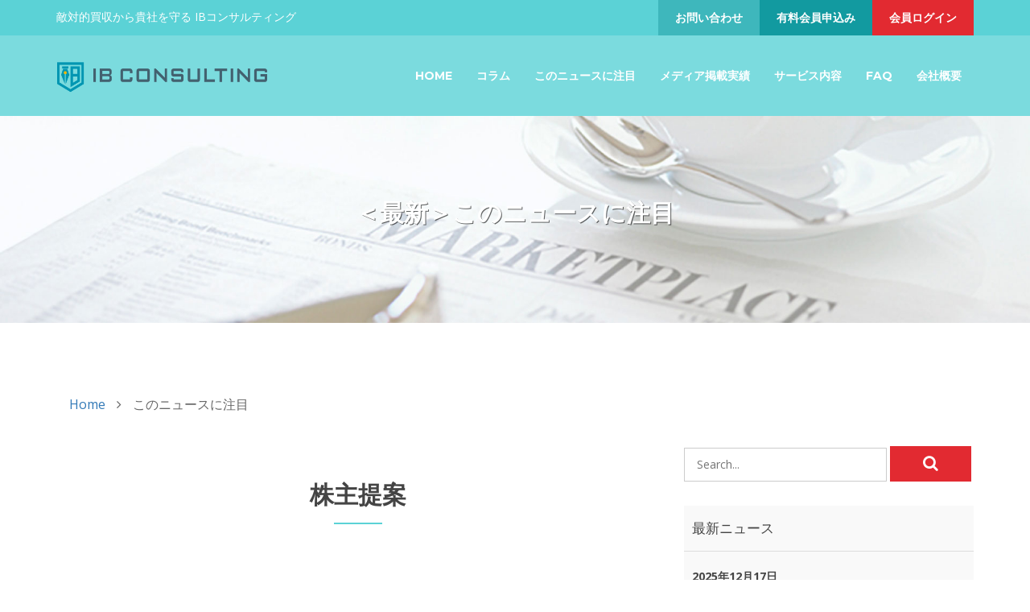

--- FILE ---
content_type: text/html; charset=UTF-8
request_url: https://ib-consulting.jp/newspaper/kind/81/
body_size: 77470
content:
<!doctype html>
<html class="no-js" lang="en">
	<head>
		<!-- Global site tag (gtag.js) - Google Analytics -->
<script async src="https://www.googletagmanager.com/gtag/js?id=UA-120786271-1"></script>

<script>
  window.dataLayer = window.dataLayer || [];
  function gtag(){dataLayer.push(arguments);}
  gtag('js', new Date());

  gtag('config', 'UA-120786271-1');
</script>

		<meta charset="utf-8">
		<meta http-equiv="x-ua-compatible" content="ie=edge">
		<title>株主提案｜このニュースに注目｜IBコンサルティング</title>
		<meta name="description" content="敵対的買収は、むしろこれから本格化します。未然に対策を図るなら今です。信頼できる企業防衛のアドバイザーをお探しなら、IBコンサルティング。">
		<meta name="keywords" content="敵対的買収、企業防衛" />
		<meta name="viewport" content="width=device-width, initial-scale=1">

		<!-- favicon -->		
		<link rel="shortcut icon" type="image/x-icon" href="/img/logo/favicon1.ico">

		<!-- all css here -->

		<!-- bootstrap v3.3.6 css -->
		<link rel="stylesheet" href="/css/bootstrap.min.css">
		<!-- owl.carousel css -->
		<link rel="stylesheet" href="/css/owl.carousel.css">
		<link rel="stylesheet" href="/css/owl.transitions.css">
        <!-- meanmenu css -->
        <link rel="stylesheet" href="/css/meanmenu.min.css">
		<!-- font-awesome css -->
		<link rel="stylesheet" href="/css/font-awesome.min.css">
		<link rel="stylesheet" href="/css/icon.css">
		<link rel="stylesheet" href="/css/flaticon.css">
		<!-- magnific css -->
        <link rel="stylesheet" href="/css/magnific.min.css">
		<!-- venobox css -->
		<link rel="stylesheet" href="/css/venobox.css">
		<!-- style css -->
		<link rel="stylesheet" href="/style.css?20251208">

		<!-- responsive css -->
		<link rel="stylesheet" href="/css/responsive.css">

		<!-- modernizr css -->
		<script src="/js/vendor/modernizr-2.8.3.min.js"></script>
	</head>
		<body class="home-2">

		<!--[if lt IE 8]>
			<p class="browserupgrade">You are using an <strong>outdated</strong> browser. Please <a href="http://browsehappy.com/">upgrade your browser</a> to improve your experience.</p>
		<![endif]-->

        <div id="preloader"></div>
        <header class="header-two">
            <!-- Start top bar -->
            <div class="topbar-area fix hidden-xs">
                <div class="container">
                    <div class="row">
                        <div class=" col-md-6 col-sm-6">
                            <div class="topbar-left">
                                <ul>
									<li><a href="/">敵対的買収から貴社を守る IBコンサルティング</a></li>
                                </ul>  
                            </div>
                        </div>
                        <div class="col-md-6 col-sm-6">
                            <div class="topbar-right">
                            									<form method="POST" action="/login/" id="form" name="form1">
								<input type="hidden" name="return_page" value="https://ib-consulting.jp/newspaper/kind/81/">
                                <div class="quote-button2">
                                    <a href="javascript:void(0);" onclick="$('#form').submit();" class="quote-btn2"  title="会員ログイン">会員ログイン</a>
                                </div>
                                </form>
                                <div class="quote-button">
                                    <a href="/service/#regist" class="quote-btn"  title="有料会員申込み">有料会員申込み</a>
                                </div>
                                <div class="quote-button3">
                                    <a href="/contact/" class="quote-btn3"  title="お問い合わせ">お問い合わせ</a>
                                </div>
                                                            </div>
                        </div>
                    </div>
                </div>
            </div>
            <!-- End top bar -->
            <!-- header-area start -->
            <div id="sticker" class="header-area hidden-xs">
                <div class="container">
                    <div class="row">
                        <!-- logo start -->
                        <div class="col-md-3 col-sm-3">
                            <div class="logo">
                                <!-- Brand -->
                                <a class="navbar-brand page-scroll sticky-logo" href="/">
                                    <img src="/img/logo/logo.png" alt="">
                                </a>
                            </div>
                        </div>
                        <!-- logo end -->
                        <div class="col-md-9 col-sm-9">
                            <div class="header-right-link">
                            </div>
                            <!-- mainmenu start -->
                            <nav class="navbar navbar-default">
                                <div class="collapse navbar-collapse" id="navbar-example">
                                    <div class="main-menu">
                                        <ul class="nav navbar-nav navbar-right">
                                            <li><a class="pagess" href="/">Home</a></li>
											<li><a class="pagess" href="/column/">コラム</a></li>
											<li><a class="pagess" href="/newspaper/">このニュースに注目</a></li>
											<li><a class="pagess" href="/media/">メディア掲載実績</a></li>
											<li><a class="pagess" href="/service/">サービス内容</a></li>
											<li><a class="pagess" href="/case/">FAQ</a></li>
											<li><a class="pagess" href="/company/">会社概要</a></li>
                                        </ul>
                                    </div>
                                </div>
                            </nav>
                            <!-- mainmenu end -->
                        </div>
                    </div>
                </div>
            </div>
            <!-- header-area end -->
            <!-- mobile-menu-area start -->
            <div class="mobile-menu-area hidden-lg hidden-md hidden-sm">
                <div class="container">
                    <div class="row">
                        <div class="col-md-12">
                            <div class="mobile-menu">
                                <div class="logo">
                                    <a href="/"><img src="/img/logo/logo2.png" alt="" /></a>
                                </div>
                                <nav id="dropdown">
                                    <ul class="nav navbar-nav navbar-right">
                                            <li><a class="pagess" href="/">Home</a></li>
											<li><a class="pagess" href="/column/">コラム</a></li>
											<li><a class="pagess" href="/newspaper/">このニュースに注目</a></li>
											<li><a class="pagess" href="/media/">メディア掲載実績</a></li>
											<li><a class="pagess" href="/service/">サービス内容</a></li>
											<li><a class="pagess" href="/case/">FAQ</a></li>
											<li><a class="pagess" href="/company/">会社概要</a></li>
											<li><a class="pagess" href="/service/#regist">有料会員申込み</a></li>
											<li><a class="pagess" href="/contact/">お問い合わせ</a></li>
											<li><a class="pagess" href="/privacy/">プライバシーポリシー</a></li>
                                        </ul>
                                </nav>
                            </div>					
                        </div>
                    </div>
                </div>
            </div>
            <!-- mobile-menu-area end -->		
        </header>

		<!-- Start Bottom Header -->
        <div class="page-area newsp">
            <div class="breadcumb-overlay"></div>
            <div class="container">
                <div class="row">
                    <div class="col-md-12 col-sm-12 col-xs-12">
                        <div class="breadcrumb text-center">
                            <div class="section-headline white-headline text-center">
                                <h3>＜最新＞このニュースに注目</h3>
                            </div>
                            
                        </div>
                    </div>
                </div>
            </div>
        </div>
        <!-- END Header -->
        <!--Blog Area Start-->
        <div class="blog-page-area area-padding">
            <div class="container">
                <div class="breadcrumb2">
                    <ul>
                    <li class="home-bread"><a href="/">Home</a></li>
                     <li>このニュースに注目</li>
                    </ul>
                </div>
                <div class="row">
                    <div class="blog-grid home-blog">
                        <!-- Start artclelist -->
                        <div class="col-md-8 col-sm-8 col-xs-12">

												<div class="case_area">
							<div class="row">
			          			<div class="col-md-12 col-sm-12 col-xs-12">
			            			<div class="section-headline text-center section-headline--re">
			              			<h3 class="">株主提案</h3>
			            			</div>
			          			</div>
			        		</div>
			        								</div>
						

							              	<article class="column_flex">
					                        <div class="col-md-6 col-sm-6 col-xs-12">
                            <div class="single-blog">
                                <div class="blog-content">
                                   <div class="blog-title">
                                       <div class="blog-meta">
                                            <span class="date-type">
                                                2025年06月12日
                                            </span>
                                                                                    </div>
                                        <a href="/newspaper/5538/">
                                            <h4>アエラに当方の記事が掲載されました</h4>
                                        </a>
                                    </div>
                                    <div class="blog-text">
                                        <p></p>
                                        <a class="blog-btn" href="/newspaper/5538/">続きを読む</a>
                                    </div>
                                </div>
                            </div>
                        </div>
					                        <div class="col-md-6 col-sm-6 col-xs-12">
                            <div class="single-blog">
                                <div class="blog-content">
                                   <div class="blog-title">
                                       <div class="blog-meta">
                                            <span class="date-type">
                                                2024年12月02日
                                            </span>
                                                                                    </div>
                                        <a href="/newspaper/5373/">
                                            <h4>オアシスが小林製薬に臨時株主総会の開催請求</h4>
                                        </a>
                                    </div>
                                    <div class="blog-text">
                                        <p></p>
                                        <a class="blog-btn" href="/newspaper/5373/">続きを読む</a>
                                    </div>
                                </div>
                            </div>
                        </div>
					                        <div class="col-md-6 col-sm-6 col-xs-12">
                            <div class="single-blog">
                                <div class="blog-content">
                                   <div class="blog-title">
                                       <div class="blog-meta">
                                            <span class="date-type">
                                                2024年07月10日
                                            </span>
                                                                                    </div>
                                        <a href="/newspaper/5243/">
                                            <h4>ダイドーリミテッドの取締役1名が辞任</h4>
                                        </a>
                                    </div>
                                    <div class="blog-text">
                                        <p></p>
                                        <a class="blog-btn" href="/newspaper/5243/">続きを読む</a>
                                    </div>
                                </div>
                            </div>
                        </div>
					                        <div class="col-md-6 col-sm-6 col-xs-12">
                            <div class="single-blog">
                                <div class="blog-content">
                                   <div class="blog-title">
                                       <div class="blog-meta">
                                            <span class="date-type">
                                                2024年05月15日
                                            </span>
                                                                                        <span class="comments-type article-type">
                                                <i class="fa fa-yen"></i> 有料記事
                                                <img src="/img/column/icon-c.png" class="member-type">                                                <img src="/img/column/icon-p.png" class="member-type">                                                <img src="/img/column/icon-s.png" class="member-type">                                            </span>
                                                                                    </div>
                                        <a href="/newspaper/5153/">
                                            <h4>ね！やっぱりなかったでしょ！</h4>
                                        </a>
                                    </div>
                                    <div class="blog-text">
                                        <p></p>
                                        <a class="blog-btn" href="/newspaper/5153/">続きを読む</a>
                                    </div>
                                </div>
                            </div>
                        </div>
					                        <div class="col-md-6 col-sm-6 col-xs-12">
                            <div class="single-blog">
                                <div class="blog-content">
                                   <div class="blog-title">
                                       <div class="blog-meta">
                                            <span class="date-type">
                                                2024年05月07日
                                            </span>
                                                                                        <span class="comments-type article-type">
                                                <i class="fa fa-yen"></i> 有料記事
                                                <img src="/img/column/icon-c.png" class="member-type">                                                <img src="/img/column/icon-p.png" class="member-type">                                                <img src="/img/column/icon-s.png" class="member-type">                                            </span>
                                                                                    </div>
                                        <a href="/newspaper/5140/">
                                            <h4>コバンザメ投資はほどほどに</h4>
                                        </a>
                                    </div>
                                    <div class="blog-text">
                                        <p></p>
                                        <a class="blog-btn" href="/newspaper/5140/">続きを読む</a>
                                    </div>
                                </div>
                            </div>
                        </div>
					                        <div class="col-md-6 col-sm-6 col-xs-12">
                            <div class="single-blog">
                                <div class="blog-content">
                                   <div class="blog-title">
                                       <div class="blog-meta">
                                            <span class="date-type">
                                                2024年04月30日
                                            </span>
                                                                                    </div>
                                        <a href="/newspaper/5136/">
                                            <h4>京成電鉄がパリサーの勧告的決議の株主提案を拒否したようです</h4>
                                        </a>
                                    </div>
                                    <div class="blog-text">
                                        <p></p>
                                        <a class="blog-btn" href="/newspaper/5136/">続きを読む</a>
                                    </div>
                                </div>
                            </div>
                        </div>
					                        <div class="col-md-6 col-sm-6 col-xs-12">
                            <div class="single-blog">
                                <div class="blog-content">
                                   <div class="blog-title">
                                       <div class="blog-meta">
                                            <span class="date-type">
                                                2024年04月23日
                                            </span>
                                                                                        <span class="comments-type article-type">
                                                <i class="fa fa-yen"></i> 有料記事
                                                <img src="/img/column/icon-c.png" class="member-type">                                                <img src="/img/column/icon-p.png" class="member-type">                                                <img src="/img/column/icon-s.png" class="member-type">                                            </span>
                                                                                    </div>
                                        <a href="/newspaper/5128/">
                                            <h4>2024年4月23日時点の株主提案の状況</h4>
                                        </a>
                                    </div>
                                    <div class="blog-text">
                                        <p></p>
                                        <a class="blog-btn" href="/newspaper/5128/">続きを読む</a>
                                    </div>
                                </div>
                            </div>
                        </div>
					                        <div class="col-md-6 col-sm-6 col-xs-12">
                            <div class="single-blog">
                                <div class="blog-content">
                                   <div class="blog-title">
                                       <div class="blog-meta">
                                            <span class="date-type">
                                                2023年06月29日
                                            </span>
                                                                                    </div>
                                        <a href="/newspaper/4849/">
                                            <h4>今日の出来事</h4>
                                        </a>
                                    </div>
                                    <div class="blog-text">
                                        <p></p>
                                        <a class="blog-btn" href="/newspaper/4849/">続きを読む</a>
                                    </div>
                                </div>
                            </div>
                        </div>
					                        <div class="col-md-6 col-sm-6 col-xs-12">
                            <div class="single-blog">
                                <div class="blog-content">
                                   <div class="blog-title">
                                       <div class="blog-meta">
                                            <span class="date-type">
                                                2023年06月27日
                                            </span>
                                                                                    </div>
                                        <a href="/newspaper/4848/">
                                            <h4>今日の出来事</h4>
                                        </a>
                                    </div>
                                    <div class="blog-text">
                                        <p></p>
                                        <a class="blog-btn" href="/newspaper/4848/">続きを読む</a>
                                    </div>
                                </div>
                            </div>
                        </div>
					                        <div class="col-md-6 col-sm-6 col-xs-12">
                            <div class="single-blog">
                                <div class="blog-content">
                                   <div class="blog-title">
                                       <div class="blog-meta">
                                            <span class="date-type">
                                                2023年06月26日
                                            </span>
                                                                                    </div>
                                        <a href="/newspaper/4846/">
                                            <h4>フジテックの株主総会の結果</h4>
                                        </a>
                                    </div>
                                    <div class="blog-text">
                                        <p></p>
                                        <a class="blog-btn" href="/newspaper/4846/">続きを読む</a>
                                    </div>
                                </div>
                            </div>
                        </div>
					                        <div class="col-md-6 col-sm-6 col-xs-12">
                            <div class="single-blog">
                                <div class="blog-content">
                                   <div class="blog-title">
                                       <div class="blog-meta">
                                            <span class="date-type">
                                                2023年06月23日
                                            </span>
                                                                                        <span class="comments-type article-type">
                                                <i class="fa fa-yen"></i> 有料記事
                                                <img src="/img/column/icon-c.png" class="member-type">                                                <img src="/img/column/icon-p.png" class="member-type">                                                <img src="/img/column/icon-s.png" class="member-type">                                            </span>
                                                                                    </div>
                                        <a href="/newspaper/4843/">
                                            <h4>コスモが総会賛成率を公表</h4>
                                        </a>
                                    </div>
                                    <div class="blog-text">
                                        <p></p>
                                        <a class="blog-btn" href="/newspaper/4843/">続きを読む</a>
                                    </div>
                                </div>
                            </div>
                        </div>
					                        <div class="col-md-6 col-sm-6 col-xs-12">
                            <div class="single-blog">
                                <div class="blog-content">
                                   <div class="blog-title">
                                       <div class="blog-meta">
                                            <span class="date-type">
                                                2023年06月22日
                                            </span>
                                                                                    </div>
                                        <a href="/newspaper/4840/">
                                            <h4>コスモの株主総会結果</h4>
                                        </a>
                                    </div>
                                    <div class="blog-text">
                                        <p></p>
                                        <a class="blog-btn" href="/newspaper/4840/">続きを読む</a>
                                    </div>
                                </div>
                            </div>
                        </div>
					                        <div class="col-md-6 col-sm-6 col-xs-12">
                            <div class="single-blog">
                                <div class="blog-content">
                                   <div class="blog-title">
                                       <div class="blog-meta">
                                            <span class="date-type">
                                                2023年06月20日
                                            </span>
                                                                                    </div>
                                        <a href="/newspaper/4837/">
                                            <h4>ブルームバーグに当方のコメントが掲載</h4>
                                        </a>
                                    </div>
                                    <div class="blog-text">
                                        <p></p>
                                        <a class="blog-btn" href="/newspaper/4837/">続きを読む</a>
                                    </div>
                                </div>
                            </div>
                        </div>
					                        <div class="col-md-6 col-sm-6 col-xs-12">
                            <div class="single-blog">
                                <div class="blog-content">
                                   <div class="blog-title">
                                       <div class="blog-meta">
                                            <span class="date-type">
                                                2023年06月15日
                                            </span>
                                                                                    </div>
                                        <a href="/newspaper/4832/">
                                            <h4>トヨタの株主総会結果</h4>
                                        </a>
                                    </div>
                                    <div class="blog-text">
                                        <p></p>
                                        <a class="blog-btn" href="/newspaper/4832/">続きを読む</a>
                                    </div>
                                </div>
                            </div>
                        </div>
					      			        </article>
											<div class="col-md-12 col-sm-12 col-xs-12" style="text-align:center">
							<div class="blog-pagination">
							   <ul class="pagination">
								   <li class="active"><a href="">1</a></li> <li><a href="/newspaper/kind/81/page/2/">2</a></li> <li><a href="/newspaper/kind/81/page/3/">3</a></li> <li><a href="/newspaper/kind/81/page/4/">4</a></li> <li><a href="/newspaper/kind/81/page/5/">5</a></li> <span class="extend">...</span> <li><a rel="next" href="/newspaper/kind/81/page/2/">&gt;</a></li> <li><a rel="next" href="/newspaper/kind/81/page/7/">&gt;&gt;</a></li>
							   </ul>
							</div>
					   </div>
                    </div>
                   </div><!-- End List -->
 
 										                        <div class="col-md-4 col-sm-4 col-xs-12">
                            <div class="left-head-blog">
                                <div class="left-blog-page">
                                    <!-- search option start -->
                                    <form action="/newspaper/" method="get">
                                        <div class="blog-search-option">
                                            <input type="text" name="search"  placeholder="Search...">
                                            <button class="button" type="submit">
                                                <i class="fa fa-search"></i>
                                            </button>
                                        </div>
                                    </form>
                                    <!-- search option end -->
                                </div>
                                
                                                                <div class="left-blog-page">
                                    <!-- recent start -->
                                    <div class="left-blog">
                                        <h4>最新ニュース</h4>
                                        <div class="recent-post">
                                                                                        <div class="recent-single-post">
                                                <div class="pst-content">
													<div class="blog-title">
								                        <div class="blog-meta">
								                          	<span class="date-type">2025年12月17日</span>
								                          																								                        </div>
								                        <p><a href="/newspaper/5809/">オアシスがフェローテックの大量保有報告書を提出したのですが</a></p>
						                        	</div>
                                                </div>
                                            </div>
                                                                                        <div class="recent-single-post">
                                                <div class="pst-content">
													<div class="blog-title">
								                        <div class="blog-meta">
								                          	<span class="date-type">2025年12月15日</span>
								                          																															<div class="blog-meta-category">
																																<a href="/newspaper/kind/83/">アクティビスト</a>
																																<a href="/newspaper/kind/92/">有事導入型買収防衛策</a>
																																<a href="/newspaper/kind/123/">旧村上ファンド</a>
																															</div>
																							                        </div>
								                        <p><a href="/newspaper/5762/">旧村上ファンド、フジMHDの有事型買収防衛策ルールに則って買い増し表明</a></p>
						                        	</div>
                                                </div>
                                            </div>
                                                                                        <div class="recent-single-post">
                                                <div class="pst-content">
													<div class="blog-title">
								                        <div class="blog-meta">
								                          	<span class="date-type">2025年12月10日</span>
								                          																															<div class="blog-meta-category">
																																<a href="/newspaper/kind/83/">アクティビスト</a>
																															</div>
																							                        </div>
								                        <p><a href="/newspaper/5757/">非公開化を予定している豊田自動織機の大量保有報告書をエリオットが提出</a></p>
						                        	</div>
                                                </div>
                                            </div>
                                                                                        <div class="recent-single-post">
                                                <div class="pst-content">
													<div class="blog-title">
								                        <div class="blog-meta">
								                          	<span class="date-type">2025年12月05日</span>
								                          																															<div class="blog-meta-category">
																																<a href="/newspaper/kind/83/">アクティビスト</a>
																															</div>
																							                        </div>
								                        <p><a href="/newspaper/5753/">アセット・バリュー・インベスターズが三陽商会の大量保有報告書を提出</a></p>
						                        	</div>
                                                </div>
                                            </div>
                                                                                    </div>
                                    </div>
                                    <!-- recent end -->
                                </div>
                                
                                								<div class="left-blog-page left-blog-page--column">
				                  <div class="left-blog">
				                    <h4>カテゴリからニュースを探す</h4>
				                    <ul>
				                      				                      <li>
				                      				                      				                        <a href="/newspaper/kind/145/">買収防衛策に対する誤解</a>
				                      				                      				                      </li>
				                      				                      <li>
				                      				                      				                      					                        <a href="/newspaper/kind/77/">買収防衛策</a>
										<div class="pulldown_area">
											<ul>
														                      				                      													<li><a href="/newspaper/kind/101/" class="">買収防衛策の継続</a></li>
																									                      				                      													<li><a href="/newspaper/kind/102/" class="">買収防衛策の新規導入</a></li>
																									                      				                      													<li><a href="/newspaper/kind/103/" class="">買収防衛策の廃止</a></li>
																									                      				                      													<li><a href="/newspaper/kind/104/" class="">買収防衛策と株価</a></li>
																									                      				                      													<li><a href="/newspaper/kind/149/" class="">買収防衛策の再導入</a></li>
																						</ul>
										</div>
				                        <a href="javascript:void(0)" class="pull_icon">
				                          <img src="/img/column/icon_plus.png" alt="">
				                        </a>

																									                      				                      				                      </li>
				                      				                      <li>
				                      				                      				                        <a href="/newspaper/kind/137/">敵対的買収を成功させる方法</a>
				                      				                      				                      </li>
				                      				                      <li>
				                      				                      				                        <a href="/newspaper/kind/80/">敵対的買収</a>
				                      				                      				                      </li>
				                      				                      <li>
				                      				                      				                        <a href="/newspaper/kind/79/">新しい買収防衛策</a>
				                      				                      				                      </li>
				                      				                      <li>
				                      				                      				                        <a href="/newspaper/kind/81/">株主提案</a>
				                      				                      				                      </li>
				                      				                      <li>
				                      				                      				                      					                        <a href="/newspaper/kind/82/">ケーススタディ</a>
										<div class="pulldown_area">
											<ul>
														                      				                      													<li><a href="/newspaper/kind/168/" class="">オーケーvs関西スーパー</a></li>
																									                      				                      													<li><a href="/newspaper/kind/166/" class="">SBIvs新生銀行</a></li>
																									                      				                      													<li><a href="/newspaper/kind/164/" class="">CVCvs東芝</a></li>
																									                      				                      													<li><a href="/newspaper/kind/162/" class="">フリージア・マクロスvs日邦産業</a></li>
																									                      				                      													<li><a href="/newspaper/kind/160/" class="">日本製鉄vs東京製綱</a></li>
																									                      				                      													<li><a href="/newspaper/kind/158/" class="">三井不動産・東京ドームvsオアシス</a></li>
																									                      				                      													<li><a href="/newspaper/kind/155/" class="">ニトリvsDCM・島忠</a></li>
																									                      				                      													<li><a href="/newspaper/kind/105/" class="">コロワイドvs大戸屋HD</a></li>
																									                      				                      													<li><a href="/newspaper/kind/106/" class="">旧村上ファンドvs東芝機械</a></li>
																									                      				                      													<li><a href="/newspaper/kind/107/" class="">旧村上ファンドvsレオパレス</a></li>
																									                      				                      													<li><a href="/newspaper/kind/108/" class="">前田建設工業vs前田道路</a></li>
																									                      				                      													<li><a href="/newspaper/kind/109/" class="">HOYAvsニューフレアテクノロジー</a></li>
																									                      				                      													<li><a href="/newspaper/kind/110/" class="">コクヨvsぺんてる</a></li>
																									                      				                      													<li><a href="/newspaper/kind/111/" class="">ユニゾHDvsエイチ・アイ・エス</a></li>
																									                      				                      													<li><a href="/newspaper/kind/112/" class="">伊藤忠商事vsデサント</a></li>
																									                      				                      													<li><a href="/newspaper/kind/114/" class="">佐々木ベジvsソレキア</a></li>
																									                      				                      													<li><a href="/newspaper/kind/113/" class="">日本アジアグループvsサンヨーホームズ</a></li>
																									                      				                      													<li><a href="/newspaper/kind/115/" class="">佐々木ベジその他</a></li>
																									                      				                      													<li><a href="/newspaper/kind/116/" class="">アルファレオvs乾汽船</a></li>
																									                      				                      													<li><a href="/newspaper/kind/117/" class="">出光興産</a></li>
																									                      				                      													<li><a href="/newspaper/kind/118/" class="">大塚家具</a></li>
																									                      				                      													<li><a href="/newspaper/kind/119/" class="">川崎汽船</a></li>
																									                      				                      													<li><a href="/newspaper/kind/147/" class="">日本郵船</a></li>
																									                      				                      													<li><a href="/newspaper/kind/120/" class="">電子部品商社業界</a></li>
																									                      				                      													<li><a href="/newspaper/kind/121/" class="">旧村上ファンド投資先</a></li>
																									                      				                      													<li><a href="/newspaper/kind/143/" class="">LIXIL</a></li>
																									                      				                      													<li><a href="/newspaper/kind/122/" class="">その他</a></li>
																						</ul>
										</div>
				                        <a href="javascript:void(0)" class="pull_icon">
				                          <img src="/img/column/icon_plus.png" alt="">
				                        </a>

																									                      				                      				                      </li>
				                      				                      <li>
				                      				                      				                      					                        <a href="/newspaper/kind/83/">アクティビスト</a>
										<div class="pulldown_area">
											<ul>
														                      				                      													<li><a href="/newspaper/kind/123/" class="">旧村上ファンド</a></li>
																									                      				                      													<li><a href="/newspaper/kind/124/" class="">エフィッシモ</a></li>
																									                      				                      													<li><a href="/newspaper/kind/125/" class="">ストラテジックキャピタル</a></li>
																									                      				                      													<li><a href="/newspaper/kind/126/" class="">サードポイント</a></li>
																									                      				                      													<li><a href="/newspaper/kind/127/" class="">エリオット</a></li>
																									                      				                      													<li><a href="/newspaper/kind/128/" class="">オアシス</a></li>
																									                      				                      													<li><a href="/newspaper/kind/129/" class="">バリューアクト</a></li>
																									                      				                      													<li><a href="/newspaper/kind/130/" class="">シルチェスター</a></li>
																									                      				                      													<li><a href="/newspaper/kind/131/" class="">佐々木ベジ（アクティビストではないけど）</a></li>
																									                      				                      													<li><a href="/newspaper/kind/132/" class="">いちごアセット</a></li>
																									                      				                      													<li><a href="/newspaper/kind/133/" class="">合同会社M&S</a></li>
																									                      				                      													<li><a href="/newspaper/kind/134/" class="">その他</a></li>
																						</ul>
										</div>
				                        <a href="javascript:void(0)" class="pull_icon">
				                          <img src="/img/column/icon_plus.png" alt="">
				                        </a>

																									                      				                      				                      </li>
				                      				                      <li>
				                      				                      				                        <a href="/newspaper/kind/84/">コーポレート・ガバナンス</a>
				                      				                      				                      </li>
				                      				                      <li>
				                      				                      				                        <a href="/newspaper/kind/139/">ESG</a>
				                      				                      				                      </li>
				                      				                      <li>
				                      				                      				                        <a href="/newspaper/kind/85/">株主総会</a>
				                      				                      				                      </li>
				                      				                      <li>
				                      				                      				                        <a href="/newspaper/kind/86/">IR・SR</a>
				                      				                      				                      </li>
				                      				                      <li>
				                      				                      				                        <a href="/newspaper/kind/87/">株主構成</a>
				                      				                      				                      </li>
				                      				                      <li>
				                      				                      				                        <a href="/newspaper/kind/88/">敵対的株式取得</a>
				                      				                      				                      </li>
				                      				                      <li>
				                      				                      				                      					                        <a href="/newspaper/kind/89/">持ち合い</a>
										<div class="pulldown_area">
											<ul>
														                      				                      													<li><a href="/newspaper/kind/135/" class="">保有目的開示</a></li>
																						</ul>
										</div>
				                        <a href="javascript:void(0)" class="pull_icon">
				                          <img src="/img/column/icon_plus.png" alt="">
				                        </a>

																									                      				                      				                      </li>
				                      				                      <li>
				                      				                      				                        <a href="/newspaper/kind/90/">アドバイザー</a>
				                      				                      				                      </li>
				                      				                      <li>
				                      				                      				                        <a href="/newspaper/kind/91/">平時の企業防衛体制</a>
				                      				                      				                      </li>
				                      				                      <li>
				                      				                      				                        <a href="/newspaper/kind/92/">有事導入型買収防衛策</a>
				                      				                      				                      </li>
				                      				                      <li>
				                      				                      				                        <a href="/newspaper/kind/153/">敵対的TOBの流れ</a>
				                      				                      				                      </li>
				                      				                      <li>
				                      				                      				                        <a href="/newspaper/kind/151/">有事の対応</a>
				                      				                      				                      </li>
				                      				                      <li>
				                      				                      				                        <a href="/newspaper/kind/93/">株主利益至上主義</a>
				                      				                      				                      </li>
				                      				                      <li>
				                      				                      				                        <a href="/newspaper/kind/94/">会社は誰のものか？</a>
				                      				                      				                      </li>
				                      				                      <li>
				                      				                      				                        <a href="/newspaper/kind/95/">ISS</a>
				                      				                      				                      </li>
				                      				                      <li>
				                      				                      				                        <a href="/newspaper/kind/141/">外為法</a>
				                      				                      				                      </li>
				                      				                      <li>
				                      				                      				                        <a href="/newspaper/kind/96/">MBO</a>
				                      				                      				                      </li>
				                      				                      <li>
				                      				                      				                        <a href="/newspaper/kind/97/">上場子会社</a>
				                      				                      				                      </li>
				                      				                      <li>
				                      				                      				                        <a href="/newspaper/kind/98/">スキャンダル</a>
				                      				                      				                      </li>
				                      				                      <li>
				                      				                      				                        <a href="/newspaper/kind/99/">お知らせ</a>
				                      				                      				                      </li>
				                      				                      <li>
				                      				                      				                        <a href="/newspaper/kind/100/">その他</a>
				                      				                      				                      </li>
				                      
				                    </ul>
				                  </div>
				                </div>
                                
                                
                                								
                                                                <div class="left-blog-page">
                                    <div class="left-blog">
                                        <h4>月別アーカイブ</h4>
                                        <ul class="left-blog--count">
                                                                                        <li>
                                                <a href="/newspaper/ym/202512/">2025年 12月（5）</a>
                                            </li>
                                                                                        <li>
                                                <a href="/newspaper/ym/202511/">2025年 11月（25）</a>
                                            </li>
                                                                                        <li>
                                                <a href="/newspaper/ym/202510/">2025年 10月（8）</a>
                                            </li>
                                                                                        <li>
                                                <a href="/newspaper/ym/202509/">2025年 9月（10）</a>
                                            </li>
                                                                                        <li>
                                                <a href="/newspaper/ym/202508/">2025年 8月（4）</a>
                                            </li>
                                                                                        <li>
                                                <a href="/newspaper/ym/202507/">2025年 7月（3）</a>
                                            </li>
                                                                                        <li>
                                                <a href="/newspaper/ym/202506/">2025年 6月（4）</a>
                                            </li>
                                                                                        <li>
                                                <a href="/newspaper/ym/202505/">2025年 5月（5）</a>
                                            </li>
                                                                                        <li>
                                                <a href="/newspaper/ym/202504/">2025年 4月（10）</a>
                                            </li>
                                                                                        <li>
                                                <a href="/newspaper/ym/202503/">2025年 3月（5）</a>
                                            </li>
                                                                                        <li>
                                                <a href="/newspaper/ym/202502/">2025年 2月（3）</a>
                                            </li>
                                                                                        <li>
                                                <a href="/newspaper/ym/202501/">2025年 1月（4）</a>
                                            </li>
                                                                                        <li>
                                                <a href="/newspaper/ym/202412/">2024年 12月（4）</a>
                                            </li>
                                                                                        <li>
                                                <a href="/newspaper/ym/202411/">2024年 11月（1）</a>
                                            </li>
                                                                                        <li>
                                                <a href="/newspaper/ym/202410/">2024年 10月（10）</a>
                                            </li>
                                                                                        <li>
                                                <a href="/newspaper/ym/202409/">2024年 9月（5）</a>
                                            </li>
                                                                                        <li>
                                                <a href="/newspaper/ym/202408/">2024年 8月（7）</a>
                                            </li>
                                                                                        <li>
                                                <a href="/newspaper/ym/202407/">2024年 7月（7）</a>
                                            </li>
                                                                                        <li>
                                                <a href="/newspaper/ym/202406/">2024年 6月（15）</a>
                                            </li>
                                                                                        <li>
                                                <a href="/newspaper/ym/202405/">2024年 5月（21）</a>
                                            </li>
                                                                                        <li>
                                                <a href="/newspaper/ym/202404/">2024年 4月（11）</a>
                                            </li>
                                                                                        <li>
                                                <a href="/newspaper/ym/202403/">2024年 3月（6）</a>
                                            </li>
                                                                                        <li>
                                                <a href="/newspaper/ym/202402/">2024年 2月（8）</a>
                                            </li>
                                                                                        <li>
                                                <a href="/newspaper/ym/202401/">2024年 1月（8）</a>
                                            </li>
                                                                                        <li>
                                                <a href="/newspaper/ym/202312/">2023年 12月（11）</a>
                                            </li>
                                                                                        <li>
                                                <a href="/newspaper/ym/202311/">2023年 11月（16）</a>
                                            </li>
                                                                                        <li>
                                                <a href="/newspaper/ym/202310/">2023年 10月（16）</a>
                                            </li>
                                                                                        <li>
                                                <a href="/newspaper/ym/202309/">2023年 9月（11）</a>
                                            </li>
                                                                                        <li>
                                                <a href="/newspaper/ym/202308/">2023年 8月（3）</a>
                                            </li>
                                                                                        <li>
                                                <a href="/newspaper/ym/202307/">2023年 7月（4）</a>
                                            </li>
                                                                                        <li>
                                                <a href="/newspaper/ym/202306/">2023年 6月（16）</a>
                                            </li>
                                                                                        <li>
                                                <a href="/newspaper/ym/202305/">2023年 5月（20）</a>
                                            </li>
                                                                                        <li>
                                                <a href="/newspaper/ym/202304/">2023年 4月（12）</a>
                                            </li>
                                                                                        <li>
                                                <a href="/newspaper/ym/202303/">2023年 3月（12）</a>
                                            </li>
                                                                                        <li>
                                                <a href="/newspaper/ym/202302/">2023年 2月（23）</a>
                                            </li>
                                                                                        <li>
                                                <a href="/newspaper/ym/202301/">2023年 1月（20）</a>
                                            </li>
                                                                                        <li>
                                                <a href="/newspaper/ym/202212/">2022年 12月（29）</a>
                                            </li>
                                                                                        <li>
                                                <a href="/newspaper/ym/202211/">2022年 11月（42）</a>
                                            </li>
                                                                                        <li>
                                                <a href="/newspaper/ym/202210/">2022年 10月（23）</a>
                                            </li>
                                                                                        <li>
                                                <a href="/newspaper/ym/202209/">2022年 9月（33）</a>
                                            </li>
                                                                                        <li>
                                                <a href="/newspaper/ym/202208/">2022年 8月（35）</a>
                                            </li>
                                                                                        <li>
                                                <a href="/newspaper/ym/202207/">2022年 7月（17）</a>
                                            </li>
                                                                                        <li>
                                                <a href="/newspaper/ym/202206/">2022年 6月（43）</a>
                                            </li>
                                                                                        <li>
                                                <a href="/newspaper/ym/202205/">2022年 5月（39）</a>
                                            </li>
                                                                                        <li>
                                                <a href="/newspaper/ym/202204/">2022年 4月（52）</a>
                                            </li>
                                                                                        <li>
                                                <a href="/newspaper/ym/202203/">2022年 3月（49）</a>
                                            </li>
                                                                                        <li>
                                                <a href="/newspaper/ym/202202/">2022年 2月（41）</a>
                                            </li>
                                                                                        <li>
                                                <a href="/newspaper/ym/202201/">2022年 1月（32）</a>
                                            </li>
                                                                                        <li>
                                                <a href="/newspaper/ym/202112/">2021年 12月（31）</a>
                                            </li>
                                                                                        <li>
                                                <a href="/newspaper/ym/202111/">2021年 11月（45）</a>
                                            </li>
                                                                                        <li>
                                                <a href="/newspaper/ym/202110/">2021年 10月（45）</a>
                                            </li>
                                                                                        <li>
                                                <a href="/newspaper/ym/202109/">2021年 9月（40）</a>
                                            </li>
                                                                                        <li>
                                                <a href="/newspaper/ym/202108/">2021年 8月（27）</a>
                                            </li>
                                                                                        <li>
                                                <a href="/newspaper/ym/202107/">2021年 7月（18）</a>
                                            </li>
                                                                                        <li>
                                                <a href="/newspaper/ym/202106/">2021年 6月（85）</a>
                                            </li>
                                                                                        <li>
                                                <a href="/newspaper/ym/202105/">2021年 5月（43）</a>
                                            </li>
                                                                                        <li>
                                                <a href="/newspaper/ym/202104/">2021年 4月（69）</a>
                                            </li>
                                                                                        <li>
                                                <a href="/newspaper/ym/202103/">2021年 3月（58）</a>
                                            </li>
                                                                                        <li>
                                                <a href="/newspaper/ym/202102/">2021年 2月（42）</a>
                                            </li>
                                                                                        <li>
                                                <a href="/newspaper/ym/202101/">2021年 1月（63）</a>
                                            </li>
                                                                                        <li>
                                                <a href="/newspaper/ym/202012/">2020年 12月（70）</a>
                                            </li>
                                                                                        <li>
                                                <a href="/newspaper/ym/202011/">2020年 11月（111）</a>
                                            </li>
                                                                                        <li>
                                                <a href="/newspaper/ym/202010/">2020年 10月（113）</a>
                                            </li>
                                                                                        <li>
                                                <a href="/newspaper/ym/202009/">2020年 9月（54）</a>
                                            </li>
                                                                                        <li>
                                                <a href="/newspaper/ym/202008/">2020年 8月（54）</a>
                                            </li>
                                                                                        <li>
                                                <a href="/newspaper/ym/202007/">2020年 7月（93）</a>
                                            </li>
                                                                                        <li>
                                                <a href="/newspaper/ym/202006/">2020年 6月（111）</a>
                                            </li>
                                                                                        <li>
                                                <a href="/newspaper/ym/202005/">2020年 5月（121）</a>
                                            </li>
                                                                                        <li>
                                                <a href="/newspaper/ym/202004/">2020年 4月（103）</a>
                                            </li>
                                                                                        <li>
                                                <a href="/newspaper/ym/202003/">2020年 3月（178）</a>
                                            </li>
                                                                                        <li>
                                                <a href="/newspaper/ym/202002/">2020年 2月（139）</a>
                                            </li>
                                                                                        <li>
                                                <a href="/newspaper/ym/202001/">2020年 1月（174）</a>
                                            </li>
                                                                                        <li>
                                                <a href="/newspaper/ym/201912/">2019年 12月（86）</a>
                                            </li>
                                                                                        <li>
                                                <a href="/newspaper/ym/201911/">2019年 11月（64）</a>
                                            </li>
                                                                                        <li>
                                                <a href="/newspaper/ym/201910/">2019年 10月（35）</a>
                                            </li>
                                                                                        <li>
                                                <a href="/newspaper/ym/201909/">2019年 9月（38）</a>
                                            </li>
                                                                                        <li>
                                                <a href="/newspaper/ym/201908/">2019年 8月（57）</a>
                                            </li>
                                                                                        <li>
                                                <a href="/newspaper/ym/201907/">2019年 7月（52）</a>
                                            </li>
                                                                                        <li>
                                                <a href="/newspaper/ym/201906/">2019年 6月（84）</a>
                                            </li>
                                                                                        <li>
                                                <a href="/newspaper/ym/201905/">2019年 5月（76）</a>
                                            </li>
                                                                                        <li>
                                                <a href="/newspaper/ym/201904/">2019年 4月（70）</a>
                                            </li>
                                                                                        <li>
                                                <a href="/newspaper/ym/201903/">2019年 3月（59）</a>
                                            </li>
                                                                                        <li>
                                                <a href="/newspaper/ym/201902/">2019年 2月（95）</a>
                                            </li>
                                                                                        <li>
                                                <a href="/newspaper/ym/201901/">2019年 1月（42）</a>
                                            </li>
                                                                                        <li>
                                                <a href="/newspaper/ym/201812/">2018年 12月（10）</a>
                                            </li>
                                                                                        <li>
                                                <a href="/newspaper/ym/201811/">2018年 11月（7）</a>
                                            </li>
                                                                                        <li>
                                                <a href="/newspaper/ym/201810/">2018年 10月（15）</a>
                                            </li>
                                                                                        <li>
                                                <a href="/newspaper/ym/201809/">2018年 9月（12）</a>
                                            </li>
                                                                                        <li>
                                                <a href="/newspaper/ym/201808/">2018年 8月（18）</a>
                                            </li>
                                            											<li>
						                        <a href="javascript:void(0)">さらに前の記事を見る</a>
						                    </li>
                                        </ul>
                                    </div>
                                </div>
                                                                
                            </div>
                        </div>
                        <!-- End left sidebar -->
                  
                </div>
                <!-- End row -->
            </div>
        </div>
        <!--End of Blog Area-->
            
			<!-- Start Banner Area -->
        <div class="banner-area area-padding">
            <div class="container">
                <div class="row">
                    <div class="col-md-12 col-sm-12 col-xs-12">
                        <div class="banner-content text-center">
                        
                            <!--<h4>Are you looking for professional advice for your new business?</h4>-->
                            <div class="banner-contact">
                                <a class="banner-btn" href="/contact/">お問い合わせ</a>
                                <a class="banner-btn" href="/privacy/">プライバシーポリシー</a>
                            </div>
                        </div>
                    </div>
                </div>
            </div>
        </div>
        <!-- End Banner Area -->
			
			
        <!-- Start Footer bottom Area -->
        <footer>
            <div class="footer-area-bottom">
                <div class="container">
                    <div class="row">
                        <div class="col-md-12 col-sm-12 col-xs-12">
                            <div class="copyright">
                                <p>
                                    Copyright © 2018 <a href="/">IB Consulting</a> All Rights Reserved.
                                </p>
                            </div>
                        </div>
                    </div>
                </div>
            </div>
        </footer>
        
        <!-- all js here -->

		<!-- jquery latest version -->
		<script src="/js/vendor/jquery-1.12.4.min.js"></script>
		<!-- bootstrap js -->
		<script src="/js/bootstrap.min.js"></script>
		<!-- owl.carousel js -->
		<script src="/js/owl.carousel.min.js"></script>
		<!-- Counter js -->
		<script src="/js/jquery.counterup.min.js"></script>
		<!-- waypoint js -->
		<script src="/js/waypoints.js"></script>
		<!-- isotope js -->
        <script src="/js/isotope.pkgd.min.js"></script>
        <!-- stellar js -->
        <script src="/js/jquery.stellar.min.js"></script>
		<!-- magnific js -->
        <script src="/js/magnific.min.js"></script>
		<!-- venobox js -->
		<script src="/js/venobox.min.js"></script>
        <!-- meanmenu js -->
        <script src="/js/jquery.meanmenu.js"></script>
		<!-- Form validator js -->
		<script src="/js/form-validator.min.js"></script>
		<!-- plugins js -->
		<script src="/js/plugins.js"></script>
		<!-- main js -->
		<script src="/js/main.js?1577172970"></script>
	</body>
</html>


--- FILE ---
content_type: text/css
request_url: https://ib-consulting.jp/style.css?20251208
body_size: 75483
content:
@charset "UTF-8";
/*-----------------------------------------------------------------------------------

    Template Name: consulting - Consulting Business Template
    Template URI: http://rockstheme.com
    Description: This is html5 template
    Author: Rocks_theme
    Author URI: http://rockstheme.com
    Version: 1.0

-----------------------------------------------------------------------------------*/
/*-----------------------------------------------------------------------------------
     CSS INDEX
    ===================

    1. Theme Default CSS (body, link color, section etc)
    2. Header Top Area
       2.1 Header Bottom Area
       2.1 Sticky Header Area
       2.3. Mobile Menu Area
    3. Slider Area
    4.Welcome Services Area
    5. About area
    6.Services Area
    7.Counter Area
    8.project Area
    9. banner Area
    10.Testimonial Area Css
    11.Quote Area
    12. Blog Area
    13. Footer Area
    14. Home 2 Area
	15.Why choose Area
	16.Team Area Css
	17 Home page 3
	18. Pricing css
	19. Video area css
	20. Home pages 4
    21. Breadcumbs Area
	22. Blog Details page
	23. Project pages
	24.	Contact Us page
	25. Faq Area
	26.Sub Services Pages
	27. Project Details page
	28.Modal CSS


-----------------------------------------------------------------------------------*/
/*----------------------------------------*/
/*  Google Fonts
/*----------------------------------------*/
@import url("https://fonts.googleapis.com/css?family=Montserrat:400,400i,500,500i,600,600i,700,800,900|Open+Sans:400,400i,600,700,700i,800");
/*----------------------------------------*/
/*  1.  Theme default CSS
/*----------------------------------------*/
html, body {
  height: 100%; }

.floatleft {
  float: left; }

.floatright {
  float: right; }

.alignleft {
  float: left;
  margin-right: 15px;
  margin-bottom: 15px; }

.alignright {
  float: right;
  margin-left: 15px;
  margin-bottom: 15px; }

.aligncenter {
  display: block;
  margin: 0 auto 15px; }

a:focus {
  outline: 0px solid; }

img {
  max-width: 100%;
  height: auto; }

.fix {
  overflow: hidden; }

p {
  margin: 0 0 15px;
  color: #777; }

h1, h2, h3, h4, h5, h6 {
  font-family: 'Montserrat', sans-serif;
  margin: 0 0 15px;
  color: #444;
  font-weight: 700; }

h1 {
  font-size: 48px;
  line-height: 50px; }

h2 {
  font-size: 38px;
  line-height: 40px; }

h3 {
  font-size: 30px;
  line-height: 32px; }

h4 {
  font-size: 24px;
  line-height: 26px; }

h5 {
  font-size: 20px;
  line-height: 22px; }

h6 {
  font-size: 16px;
  line-height: 20px; }

a {
  -webkit-transition: all 0.3s ease 0s;
  transition: all 0.3s ease 0s;
  text-decoration: none; }

a:hover {
  /*color: #e22a31;*/
  color: #397bb9;
  text-decoration: none; }

a:active, a:hover {
  outline: 0 none; }

a:hover, a:focus {
  color: #333;
  text-decoration: none; }

body {
  background: #fff none repeat scroll 0 0;
  color: #777;
  font-family: 'Open Sans', sans-serif;
  font-size: 14px;
  text-align: left;
  overflow-x: hidden;
  line-height: 22px; }

#scrollUp {
  background: #5bd2d1 none repeat scroll 0 0;
  border-radius: 2px;
  bottom: 15px;
  -webkit-box-shadow: 0 0 10px rgba(0, 0, 0, 0.05);
  box-shadow: 0 0 10px rgba(0, 0, 0, 0.05);
  color: #fff;
  font-size: 20px;
  height: 34px;
  line-height: 30px;
  opacity: 0.6;
  right: 15px;
  text-align: center;
  -webkit-transition: all 0.3s ease 0s;
  transition: all 0.3s ease 0s;
  width: 34px; }

#scrollUp:hover {
  background: #129aa0;
  opacity: 1; }

.clear {
  clear: both; }

ul {
  list-style: outside none none;
  margin: 0;
  padding: 0; }

input, select, textarea, input[type="text"], input[type="date"], input[type="url"], input[type="email"], input[type="password"], input[type="tel"], button, button[type="submit"] {
  -moz-appearance: none;
  -webkit-box-shadow: none !important;
  box-shadow: none !important; }

input:focus, textarea:focus, select:focus {
  outline: none; }

div#preloader {
  position: fixed;
  left: 0;
  top: 0;
  z-index: 99999;
  width: 100%;
  height: 100%;
  overflow: visible;
  background: #fff url("img/logo/preloader.gif") no-repeat center center; }

.navbar-collapse {
  padding-left: 0px; }

::-moz-selection {
  background: #6cd2d5 !important;
  text-shadow: none; }

::selection {
  background: #6cd2d5 !important;
  text-shadow: none; }

.color {
  color: #e22a31;
  font-weight: 800; }

.browserupgrade {
  margin: 0.2em 0;
  background: #ccc;
  color: #000;
  padding: 0.2em 0; }

.area-padding {
  padding: 90px 0px; }

.area-padding-2 {
  padding: 70px 0px 50px; }

.padding-2 {
  padding-bottom: 90px; }

.section-headline {
  margin-bottom: 60px;
  position: relative; }

.section-headline h3 {
  display: inline-block;
  font-size: 30px;
  font-weight: 700;
  text-transform: uppercase;
  line-height: 140%; }

.section-headline.white-headline h3 {
  color: #fff;
  text-shadow: 1px 1px 0 rgba(0, 0, 0, 0.6); }

.section-headline.text-left {
  margin-bottom: 30px; }

.section-headline::after {
  border: 1px solid #5bd2d6;
  bottom: -20px;
  content: "";
  left: 0;
  margin: 0 auto;
  position: absolute;
  width: 60px;
  right: 0; }

.section-headline.text-left h3::after {
  border: 2px solid #5bd2d6;
  left: 0;
  right: auto; }

.section-headline p {
  max-width: 650px;
  font-size: 18px;
  letter-spacing: 0.5px;
  margin: 0 auto 16px auto;
  line-height: 30px; }

.sub-head h4 {
  color: #fff;
  font-size: 30px;
  position: relative;
  padding-bottom: 30px; }

.sub-head h4::after {
  border: 2px solid #e22a31;
  bottom: 0px;
  content: "";
  left: 0;
  margin: 0 auto;
  position: absolute;
  width: 20%; }

.sub-head p {
  color: #fff;
  font-size: 17px;
  margin-top: 20px;
  line-height: 26px; }

.mar-row {
  margin-top: 50px; }

.small-title {
  text-transform: uppercase;
  font-size: 12px;
  margin-bottom: 10px;
  color: #5bd2d6; }

/*--------------------------------*/
/*  2. Header top Area
/*--------------------------------*/
.header-one {
  position: absolute;
  top: 0;
  left: 0;
  width: 100%;
  height: auto;
  z-index: 999; }

.topbar-left ul li {
  display: inline-block; }

.topbar-area {
  /*background: rgba(91,210,214,0.40);*/
  background: #5bd2d6; }

.topbar-left ul li a {
  color: #fff;
  display: block;
  font-weight: 400;
  margin-right: 20px;
  padding: 10px 0;
  text-decoration: none; }

.topbar-left ul li a i {
  color: #e22a31;
  font-size: 16px;
  padding-right: 7px; }

.topbar-right {
  position: relative;
  display: block; }

.top-social {
  float: right;
  padding: 10px 0px;
  margin-right: 10px; }

.top-social ul li {
  display: inline-block; }

.top-social ul li a {
  color: #fff;
  margin-right: 12px;
  display: block;
  text-align: center;
  font-size: 16px; }

.top-social ul li a:hover {
  color: #e22a31; }

.quote-button, .quote-button2, .quote-button3 {
  float: right; }

.quote-btn {
  text-transform: uppercase;
  font-size: 14px;
  font-weight: 800;
  color: #fff;
  background: #129aa0;
  display: inline-block;
  border: 1px solid #129aa0;
  padding: 10px 20px; }

.quote-btn:hover {
  color: #129aa0;
  background: #fff;
  border: 1px solid #fff; }

.quote-btn2 {
  text-transform: uppercase;
  font-size: 14px;
  font-weight: 800;
  color: #fff;
  background: #e22a31;
  display: inline-block;
  border: 1px solid #e22a31;
  padding: 10px 20px; }

.quote-btn2:hover {
  color: #e22a31;
  background: #fff;
  border: 1px solid #fff; }

.quote-btn3 {
  text-transform: uppercase;
  font-size: 14px;
  font-weight: 800;
  color: #fff;
  background: #3eb7bc;
  display: inline-block;
  border: 1px solid #3eb7bc;
  padding: 10px 20px; }

.quote-btn3:hover {
  color: #3eb7bc;
  background: #fff;
  border: 1px solid #fff; }

/*----------------------------------------*/
/*  2.1 Header Bottom Area
/*----------------------------------------*/
.header-area {
  background: rgba(90, 210, 214, 0.8); }

.logo {
  display: block; }

.logo a {
  display: inline-block;
  height: auto;
  padding: 26px 0 0 0; }

.main-menu ul.navbar-nav li {
  float: left;
  position: relative; }

.main-menu ul.navbar-nav li a {
  background: rgba(90, 210, 214, 0) none repeat scroll 0 0;
  color: #fff;
  font-size: 14px;
  font-weight: 700;
  padding: 40px 15px;
  text-transform: uppercase;
  font-family: 'Montserrat', sans-serif; }

.main-menu ul.navbar-nav li a:hover {
  color: #397bb9; }

.main-menu ul.navbar-nav li.active a:focus {
  color: #333; }

.main-menu ul.navbar-nav li.active a {
  background: transparent none repeat scroll 0 0;
  color: #e22a31;
  position: relative;
  z-index: 9999999; }

.navbar {
  border: medium none;
  margin-bottom: 0; }

.navbar-default {
  background: transparent none repeat scroll 0 0; }

.main-menu ul.navbar-default .navbar-nav > .active > a, .navbar-default .navbar-nav > .active > a:hover, .navbar-default .navbar-nav > .active > a:focus {
  background: none;
  color: #333; }

.navbar-default .navbar-nav > li > a:hover, .navbar-default .navbar-nav > li > a:focus {
  background-color: transparent;
  color: #fff; }

.navbar-default .navbar-toggle:hover, .navbar-default .navbar-toggle:focus {
  background: none; }

.main-menu ul.nav li ul.sub-menu {
  background: #252525;
  border-top: 2px solid #e22a31;
  left: 0;
  opacity: 0;
  position: absolute;
  top: 115%;
  -webkit-transition: all 0.3s ease 0s;
  transition: all 0.3s ease 0s;
  visibility: hidden;
  width: 220px;
  z-index: -99; }

.pagess {
  position: relative; }

.navbar.navbar-default {
  float: right; }

.main-menu ul.nav li ul.sub-menu li {
  border-bottom: 1px solid #333;
  padding: 0;
  position: relative;
  width: 100%; }

.main-menu ul.nav li:hover ul.sub-menu {
  top: 100%;
  opacity: 1;
  z-index: 999;
  visibility: visible; }

.main-menu ul.nav li ul.sub-menu li a {
  color: #fff;
  display: block;
  font-size: 13px;
  font-weight: 700;
  padding: 10px 15px;
  text-transform: uppercase;
  font-family: 'Montserrat', sans-serif; }

.main-menu ul.nav li ul.sub-menu li a span {
  color: #e22a31; }

.main-menu ul.nav li:hover ul.sub-menu li a:hover {
  color: #fff;
  background: #e22a31; }

.main-menu ul.nav li ul.sub-menu li:last-child {
  border: none; }

.stick span.search-button i, .stick .header-search input {
  color: #444; }

.search-option-5 button.button {
  display: inline-block;
  border: none;
  background: none;
  padding: 0; }

.search-option {
  background: #fff none repeat scroll 0 0;
  bottom: -48px;
  color: #444;
  display: none;
  position: absolute;
  right: 20px;
  width: 260px;
  z-index: 99999; }

.search-option input {
  background: #fff none repeat scroll 0 0;
  border: medium none;
  color: #444;
  display: block;
  float: left;
  font-size: 14px;
  font-style: italic;
  padding: 8px 10px;
  width: 210px;
  height: 44px; }

.search-option button.button {
  background: #e22a31;
  border: medium none;
  color: #fff;
  display: inline-block;
  float: right;
  font-size: 17px;
  line-height: 35px;
  padding: 5px 15px;
  text-align: center; }

.header-right-link a.main-search {
  color: #fff;
  display: inline-block;
  float: right;
  font-size: 16px;
  line-height: 32px;
  position: relative;
  text-align: center;
  padding: 34px 15px; }

/*--------------------------------*/
/* 2.2. Sticky Header Area
/*--------------------------------*/
.header-area.stick {
  left: 0;
  position: fixed;
  top: 0;
  width: 100%;
  z-index: 999999;
  -webkit-box-shadow: 0px 0px 5px #ccc, -2px -2px 5px #000;
  box-shadow: 0px 0px 5px #ccc, -2px -2px 5px #000;
  background: #5bd2d6; }

.header-area.stick .logo a {
  display: inline-block;
  height: auto;
  padding: 15px 0; }

.header-area.stick .main-menu ul.navbar-nav li a {
  padding: 25px 15px; }

.header-area.stick .quote-button {
  float: right;
  padding: 13px 5px; }

.header-area.stick .header-right-link a.main-search {
  padding: 19px 15px; }

.header-area.stick .main-menu ul.nav li ul.sub-menu li a {
  color: #fff;
  display: block;
  font-size: 13px;
  font-weight: 700;
  padding: 10px 15px; }

.header-area.stick .main-menu ul.nav li ul.sub-menu li a:hover {
  color: #fff;
  background: #e22a31; }

.header-area.stick .navbar-brand > img {
  display: block;
  width: 160px;
  height: auto; }

/*----------------------------------------*/
/*  2.3. Mobile Menu Area
/*----------------------------------------*/
.meanmenu-reveal {
  padding-right: 0 !important; }

.mobile-menu-area {
  background: #f9f9f9 none repeat scroll 0 0;
  padding: 10px 0px; }

.mean-container .mean-bar::after {
  content: "";
  font-size: 21px;
  left: 5%;
  position: absolute;
  top: 12px;
  text-transform: uppercase;
  font-weight: 500; }

.mean-container a.meanmenu-reveal:hover {
  color: #252525; }

.mean-container .mean-nav ul {
  list-style-type: none;
  margin: 20px 0px;
  padding: 0;
  width: 100%; }

.mean-container .mean-nav ul li a {
  background: #f8f8f8 none repeat scroll 0 0;
  color: #444;
  display: block;
  float: left;
  font-size: 12px;
  font-weight: 700;
  margin: 0;
  padding: 13px 10px;
  text-align: left;
  text-decoration: none;
  text-transform: uppercase;
  width: 90%; }

.mean-nav ul li.mean-last {
  margin-bottom: 20px; }

.mean-container .mean-nav ul li a.mean-expand {
  color: #444;
  line-height: 17px; }

.mean-container .mean-nav ul li {
  width: 99.7%; }

/*----------------------------------------*/
/*  3. Slider Area
/*----------------------------------------*/
#slide {
  width: 100%;
  height: 100%;
  margin: 0 auto;
  position: relative; }

#slide img {
  position: absolute;
  left: 0;
  top: 0; }

.intro-content {
  position: relative;
  z-index: 1; }

.intro-content::after {
  background: rgba(10, 27, 40, 0) none repeat scroll 0 0;
  content: "";
  height: 100%;
  left: 0;
  position: absolute;
  top: 0;
  width: 100%;
  z-index: 1;
  margin-top: -80px; }

.slider-content {
  position: absolute;
  right: 0;
  text-align: left;
  top: 50%;
  z-index: 3;
  left: 0;
  margin: 0 auto;
  margin-top: -90px; }

.layer-1-2 {
  margin: 20px 0; }

.layer-1-1 p {
  color: #fff;
  font-size: 19px;
  letter-spacing: 0.60px;
  line-height: 30px;
  max-width: 700px; }

.layer-1-2 h1 {
  color: #fff;
  font-size: 40px;
  font-weight: 700;
  line-height: 50px;
  text-transform: uppercase;
  max-width: 700px; }

.ready-btn {
  border: 1px solid #e22a31;
  color: #fff;
  cursor: pointer;
  display: inline-block;
  font-size: 14px;
  font-weight: 700;
  margin-top: 30px;
  padding: 10px 20px;
  text-align: center;
  text-transform: uppercase;
  -webkit-transition: all 0.4s ease 0s;
  transition: all 0.4s ease 0s;
  z-index: 222;
  background: #e22a31;
  width: 150px;
  border-radius: 3px; }

.ready-btn:hover {
  color: #fff;
  background: #e22a31;
  border: 1px solid #e22a31;
  text-decoration: none; }

.ready-btn.right-btn {
  margin-left: 15px;
  background: #252525;
  border: 1px solid #252525; }

.ready-btn.right-btn:hover {
  background: #e22a31;
  border: 1px solid #e22a31; }

.ready-btn.left-btn:hover {
  background: #252525;
  border: 1px solid #252525; }

.layer-1-2 .color {
  color: #e22a31;
  font-weight: 900; }

.intro-carousel.owl-carousel.owl-theme .owl-controls .owl-nav div.owl-prev,
.intro-carousel.owl-carousel.owl-theme .owl-controls .owl-nav div.owl-next {
  color: #fff;
  font-size: 18px;
  margin-top: -20px;
  position: absolute;
  top: 50%;
  text-align: center;
  line-height: 39px;
  opacity: 0;
  border: 1px solid #fff;
  width: 40px;
  height: 40px;
  border-radius: 50%;
  display: none !important; }

.intro-carousel.owl-carousel.owl-theme .owl-controls .owl-nav div.owl-prev {
  left: 10%;
  -webkit-transition: 0.4s;
  -moz-transition: 0.4s;
  -o-transition: 0.4s;
  -ms-transition: 0.4s; }

.intro-carousel.owl-carousel.owl-theme .owl-controls .owl-nav div.owl-next {
  right: 10%;
  -webkit-transition: 0.4s;
  -moz-transition: 0.4s;
  -o-transition: 0.4s;
  -ms-transition: 0.4s; }

.intro-carousel.owl-carousel.owl-theme:hover .owl-controls .owl-nav div.owl-next {
  right: 2%;
  -webkit-transition: 0.4s;
  -moz-transition: 0.4s;
  -o-transition: 0.4s;
  -ms-transition: 0.4s;
  opacity: 1; }

.intro-carousel.owl-carousel.owl-theme:hover .owl-controls .owl-nav div.owl-prev {
  left: 2%;
  -webkit-transition: 0.4s;
  -moz-transition: 0.4s;
  -o-transition: 0.4s;
  -ms-transition: 0.4s;
  opacity: 1; }

.intro-carousel.owl-carousel.owl-theme:hover .owl-controls .owl-nav div.owl-next:hover,
.intro-carousel.owl-carousel.owl-theme:hover .owl-controls .owl-nav div.owl-prev:hover {
  color: #fff;
  background: #e22a31;
  border: 1px solid #e22a31; }

.intro-carousel .owl-item .layer-1-2 {
  -webkit-transform: translateY(100%);
  -ms-transform: translateY(100%);
  transform: translateY(100%);
  opacity: 0;
  -webkit-transition: all 1s ease-in-out 0.3s;
  transition: all 1s ease-in-out 0.3s; }

.intro-carousel .owl-item .layer-1-1 {
  -webkit-transform: translateY(100%);
  -ms-transform: translateY(100%);
  transform: translateY(100%);
  opacity: 0;
  -webkit-transition: all 1s ease-in-out 1s;
  transition: all 1s ease-in-out 1s; }

.intro-carousel .owl-item .layer-1-3 {
  -webkit-transform: translateY(100%);
  -ms-transform: translateY(100%);
  transform: translateY(100%);
  opacity: 0;
  -webkit-transition: all 1s ease-in-out 1.5s;
  transition: all 1s ease-in-out 1.5s; }

.intro-carousel .owl-item.active .layer-1-2,
.intro-carousel .owl-item.active .layer-1-1,
.intro-carousel .owl-item.active .layer-1-3 {
  -webkit-transform: translateY(0);
  -ms-transform: translateY(0);
  transform: translateY(0);
  opacity: 1; }

.owl-controls {
  display: none !important; }

/*--------------------------------*/
/* 4.Welcome Services Area
/*--------------------------------*/
.welcome-area {
  background: #fff; }

.section-headline h4 {
  font-size: 24px;
  max-width: 800px;
  line-height: 36px;
  font-weight: 700;
  margin: 0 auto;
  text-transform: uppercase; }

.section-headline h4 .color {
  color: #e22a31;
  font-weight: 600; }

.well-services {
  -webkit-box-shadow: 0 5px 25px rgba(0, 0, 0, 0.1);
  box-shadow: 0 5px 25px rgba(0, 0, 0, 0.1);
  z-index: 1; }

.main-services {
  display: block;
  overflow: hidden;
  padding: 20px;
  position: relative;
  z-index: 1; }

.well-icon {
  width: 60px;
  float: left;
  height: 100px;
  font-size: 40px;
  color: #e22a31; }

.services-img {
  overflow: hidden;
  position: relative; }

.services-img img {
  -webkit-transform: scale(1.1);
  -ms-transform: scale(1.1);
  transform: scale(1.1);
  -webkit-transition: 0.4s;
  transition: 0.4s; }

.image-layer {
  position: absolute;
  left: 0;
  top: 100%;
  width: 100%;
  height: 100%;
  background: rgba(0, 0, 0, 0.8) none repeat scroll 0 0;
  z-index: 1;
  opacity: 1;
  -webkit-transition: 0.4s;
  transition: 0.4s; }

.image-layer a {
  display: block;
  text-align: center;
  position: relative;
  top: 50%;
  margin-top: -10px; }

.image-layer a i {
  border-radius: 50%;
  background: transparent;
  font-size: 100px;
  color: #fff;
  opacity: 0.90; }

.service-content h4 {
  display: inline-block;
  font-size: 16px;
  font-weight: 700;
  margin-bottom: 0;
  padding: 0 0 10px;
  text-transform: uppercase; }

.service-btn {
  font-weight: 700;
  text-transform: uppercase;
  color: #444;
  position: relative;
  font-family: 'Montserrat', sans-serif;
  font-size: 13px;
  z-index: 2; }

.service-btn::after {
  position: absolute;
  content: "\f105";
  font-family: fontAwesome;
  right: -12px;
  top: -2px; }

.well-services:hover .services-img img {
  -webkit-transform: scale(1);
  -ms-transform: scale(1);
  transform: scale(1);
  -webkit-transition: 0.4s;
  transition: 0.4s; }

.well-services:hover .image-layer {
  position: absolute;
  left: 0;
  top: 0;
  -webkit-transition: 0.4s;
  transition: 0.4s; }

.well-services:hover .service-content h4 {
  color: #397bb9; }

.well-services:hover .service-btn:hover {
  color: #397bb9; }

/*----------------------------------------*/
/*  5. About area
/*----------------------------------------*/
.about-area {
  background: #f6f6f6; }

.about-content h4 {
  font-weight: 600;
  line-height: 32px;
  text-transform: uppercase;
  font-size: 22px;
  position: relative;
  padding-bottom: 15px; }

.about-content h4 ::after {
  border: 1px solid #e22a31;
  bottom: 0px;
  content: "";
  left: 0;
  margin: 0 auto;
  position: absolute;
  width: 12%; }

.about-content p {
  font-size: 16px;
  letter-spacing: 0.50px;
  line-height: 24px; }

.about-details {
  overflow: hidden;
  display: block;
  padding-top: 10px; }

.icon-title {
  display: block;
  overflow: hidden; }

.single-about {
  width: 48%;
  float: left;
  margin-right: 20px; }

.single-about p {
  text-align: left; }

.single-about:nth-child(2n),
.single-about:nth-child(4n) {
  margin-right: 0px; }

.single-about:nth-child(3n),
.single-about:nth-child(4n) {
  margin-bottom: 0px; }

.single-about a {
  font-size: 40px;
  color: #e22a31;
  float: left;
  line-height: 49px; }

.single-about h5 {
  font-size: 18px;
  color: #666;
  float: left;
  line-height: 50px;
  padding-left: 10px;
  margin-bottom: 0;
  font-weight: 600; }

/*--------------------------------*/
/* 6.Services Area
/*--------------------------------*/
.services-area {
  background: #fff; }

.services-all {
  margin-top: -30px; }

.single-services {
  -webkit-box-shadow: none;
  box-shadow: none;
  margin-top: 30px;
  position: relative;
  z-index: 1;
  border: 2px solid #eee;
  padding: 20px 10px; }

.service-images {
  width: 60px;
  float: left;
  height: 60px;
  font-size: 26px;
  color: #fff;
  background: #5bd2d6;
  margin-right: 15px;
  line-height: 56px;
  text-align: center;
  border: 1px solid #5bd2d6;
  border-radius: 50%; }

.services-all .service-content {
  padding-left: 75px; }

.single-services .service-content h4 {
  font-size: 18px;
  text-transform: uppercase;
  font-weight: 700; }

.single-services .service-content h4 a {
  color: #444; }

.single-services .service-content h4 a:hover {
  color: #397bb9; }

.single-services:hover .service-images {
  margin-top: 30px;
  color: #5bd2d6;
  background: #fff;
  border: 2px solid #5bd2d6; }

ul.services {
  margin-bottom: 64px; }

ul.services li {
  font-size: 18px !important;
  list-style-type: decimal;
  list-style-position: inside !important;
  margin-left: 0px;
  margin-bottom: 8px;
  border-bottom: 1px dotted #ccc;
  padding-bottom: 8px;
  padding-left: 8px; }

/*----------------------------------------*/
/* 7.Counter Area
/*----------------------------------------*/
.counter-area {
  background: url(img/background/bg1.jpg) no-repeat scroll center center/cover; }

.counter-inner {
  background: #f6f6f6;
  padding: 100px 70px 100px 80px; }

.parallax-bg {
  position: relative; }

.parallax-bg:before {
  position: absolute;
  left: 0;
  top: 0;
  width: 100%;
  height: 100%;
  background: #000;
  opacity: .8;
  content: ""; }

.counter-area .col-md-6 {
  padding-left: 0px;
  padding-right: 0px; }

.counter-inner p {
  font-size: 16px;
  line-height: 28px;
  color: #444;
  letter-spacing: 0.60px; }

.counter-inner h4 {
  color: #444;
  text-transform: uppercase;
  line-height: 36px;
  font-size: 23px;
  font-weight: 600;
  position: relative;
  padding-bottom: 15px; }

.counter-inner h4 ::after {
  border: 1px solid #e22a31;
  bottom: 0px;
  content: "";
  left: 0;
  margin: 0 auto;
  position: absolute;
  width: 12%; }

.counter-count {
  padding: 57px 0px; }

.about-count {
  padding: 95px 80px 95px 70px; }

.fun-content {
  overflow: hidden;
  padding: 20px 0px;
  display: block; }

.fun_text > a {
  color: #fff;
  display: inline-block;
  font-size: 50px;
  padding-bottom: 30px;
  margin-bottom: 30px;
  border-bottom: 3px solid #e22a31;
  text-align: center; }

.fun_text {
  float: left;
  width: 48%;
  text-align: center;
  background: rgba(0, 0, 0, 0.7);
  margin-right: 20px;
  margin-bottom: 20px;
  padding: 30px 15px; }

.fun_text:nth-child(2n),
.fun_text:nth-child(4n) {
  margin-right: 0px; }

.fun_text:nth-child(3n),
.fun_text:nth-child(4n) {
  margin-bottom: 0px; }

.fun_text span {
  color: #fff;
  display: block;
  font-size: 36px;
  font-weight: bold;
  padding-bottom: 10px;
  line-height: 40px; }

.fun_text > h5 {
  color: #fff;
  font-size: 14px;
  font-weight: 600;
  text-transform: uppercase;
  margin-bottom: 0; }

/*--------------------------------*/
/*  8.project Area
/*--------------------------------*/
.project-area {
  background: #fff none repeat scroll 0 0; }

.single-awesome-project {
  float: left;
  overflow: hidden;
  width: 100%; }

.first-item {
  margin-bottom: 30px; }

.project-carousel .col-md-4 {
  width: 100%; }

.awesome-img {
  display: block;
  width: 100%;
  height: 100%;
  position: relative;
  overflow: hidden; }

.awesome-img img {
  -webkit-transform: scale(1.1);
  -ms-transform: scale(1.1);
  transform: scale(1.1);
  -webkit-transition: 0.4s;
  transition: 0.4s; }

.single-awesome-project:hover .awesome-img img {
  -webkit-transform: scale(1);
  -ms-transform: scale(1);
  transform: scale(1);
  -webkit-transition: 0.4s;
  transition: 0.4s; }

.awesome-img > a {
  display: block;
  position: relative; }

.single-awesome-project:hover .awesome-img > a::after {
  opacity: 1; }

.single-awesome-project:hover .add-actions {
  opacity: 1; }

.awesome-img > a::after {
  background: rgba(0, 0, 0, 0.7) none repeat scroll 0 0;
  content: "";
  height: 100%;
  left: 0;
  position: absolute;
  top: 0;
  width: 100%;
  opacity: 0;
  -webkit-transition: 0.4s;
  transition: 0.4s; }

.add-actions {
  display: block;
  height: 100%;
  left: 0;
  opacity: 0;
  position: absolute;
  text-align: center;
  -webkit-transition: all 0.4s ease 0s;
  transition: all 0.4s ease 0s;
  width: 100%;
  z-index: 9999;
  top: 0;
  cursor: pointer; }

.port-icon {
  color: #fff;
  display: inline-block;
  cursor: pointer;
  top: 41%;
  position: relative;
  font-size: 40px; }

.project-dec {
  display: block;
  padding: 15px 0px 0px 0px; }

.project-dec h4 {
  color: #444;
  font-size: 18px;
  font-weight: 700;
  text-decoration: none;
  text-transform: uppercase;
  margin-bottom: 5px;
  cursor: pointer; }

.project-dec a {
  color: #444; }

.project-dec a:hover {
  color: #333; }

.project-dec p {
  color: #444;
  font-weight: 400; }

.pst-content {
  padding-left: 10px; }

.single-awesome-project:hover .project-dec h4 {
  color: #e22a31; }

.project-carousel.owl-carousel.owl-theme .owl-controls .owl-nav div.owl-prev,
.project-carousel.owl-carousel.owl-theme .owl-controls .owl-nav div.owl-next {
  color: #e22a31;
  font-size: 16px;
  position: absolute;
  top: -12%;
  right: 0px;
  width: 30px;
  height: 30px;
  border: 1px solid #e22a31;
  text-align: center;
  background: #fff;
  line-height: 30px; }

.project-carousel.owl-carousel.owl-theme .owl-controls .owl-nav div.owl-prev {
  right: 51px; }

.project-carousel.owl-carousel.owl-theme .owl-controls .owl-nav div.owl-next {
  right: 15px; }

.project-carousel.owl-carousel.owl-theme:hover .owl-controls .owl-nav div.owl-next:hover,
.project-carousel.owl-carousel.owl-theme:hover .owl-controls .owl-nav div.owl-prev:hover {
  color: #fff;
  background: #e22a31;
  border: 1px solid #e22a31; }

/*----------------------------------------*/
/*  9. banner Area
/*----------------------------------------*/
.banner-area {
  background: url(img/background/bg1.jpg) no-repeat scroll center center/cover;
  display: block;
  overflow: hidden;
  position: relative;
  z-index: 1; }

.banner-area::after {
  position: absolute;
  content: "";
  width: 100%;
  height: 100%;
  left: 0;
  top: 0;
  z-index: -1; }

.banner-contact {
  padding: 0px 0px 0px; }

.banner-contact span i {
  display: inline-block;
  width: 40px;
  height: 40px;
  color: #fff;
  border: 1px solid #e22a31;
  background: #e22a31;
  text-align: center;
  line-height: 36px;
  border-radius: 50%;
  margin-right: 20px; }

.banner-contact span {
  color: #fff;
  font-weight: 700;
  font-size: 20px;
  margin-right: 20px; }

.banner-contact a:first-child {
  margin-right: 15px; }

.banner-btn {
  border: 1px solid #FFFFFF;
  display: inline-block;
  padding: 20px 30px;
  color: #fff;
  font-weight: 600;
  font-size: 18px;
  background: none;
  border-radius: 2px; }

.banner-btn span {
  background: url(img/top/icon_mail.png) no-repeat left;
  background-size: 25px;
  padding-left: 35px; }

.banner-btn:hover {
  background: transparent;
  border: 1px solid #fff;
  background: rgba(255, 255, 255, 0.2);
  color: #fff; }

.banner-content h4 {
  margin: 0 auto;
  color: #fff;
  font-size: 30px;
  max-width: 750px;
  line-height: 36px;
  font-weight: 600; }

/*--------------------------------*/
/* 10.Testimonial Area Css
/*--------------------------------*/
.testimonial-area {
  background: #fff; }

.single-testi {
  padding: 30px 20px;
  position: relative;
  border: 1px solid #f1f1f1; }

.testi-img {
  margin-bottom: 30px; }

.testi-img img {
  width: 100%;
  max-width: 80px;
  height: auto;
  border-radius: 50%;
  float: left; }

.client-rating {
  padding-bottom: 10px; }

.client-rating a {
  display: inline-block;
  color: #fec731;
  font-size: 18px; }

.texti-name {
  padding-left: 20px;
  margin-top: 15px;
  display: inline-block; }

.texti-name h4 {
  font-weight: 700;
  text-transform: uppercase;
  font-size: 15px;
  margin-bottom: 0px; }

.guest-rev a {
  color: #e22a31; }

.testi-text p {
  color: #444; }

.testi-text h5 {
  color: #444;
  font-size: 20px; }

.testi-text a {
  color: #e22a31; }

.Reviews-content {
  margin-top: -30px; }

.testimonial-carousel.item-indicator {
  padding: 30px 0px 50px; }

.testimonial-carousel.owl-carousel.owl-theme .owl-controls .owl-dots div.owl-dot > span {
  background: #444 none repeat scroll 0 0;
  display: inline-block;
  height: 8px;
  width: 8px;
  -webkit-transition: 0.4s;
  transition: 0.4s;
  border-radius: 50%; }

.testimonial-carousel.owl-carousel.owl-theme .owl-controls .owl-dots {
  bottom: 0px;
  display: block;
  left: 50%;
  margin-left: -20px;
  position: absolute; }

.testimonial-content {
  margin-bottom: 15px; }

.testimonial-carousel.owl-carousel.owl-theme .owl-controls .owl-dots div.owl-dot {
  display: inline-block;
  margin: 0 3px; }

.testimonial-carousel.owl-carousel.owl-theme .owl-controls .owl-dots div.owl-dot.active span {
  background: #e22a31; }

.reviews-page .single-testi {
  margin-bottom: 30px; }

/*--------------------------------*/
/* 11.Quote Area
/*--------------------------------*/
.quote-area {
  background: url(img/background/bg1.jpg);
  background-repeat: no-repeat;
  background-position: top center;
  background-size: cover; }

.quote-area #contactForm {
  margin-top: 20px; }

.quote-area .quote-icon {
  display: block;
  margin-bottom: 40px; }

.quote-area .quote-icon i {
  color: #fff;
  float: left;
  font-size: 30px;
  border: 1px solid #e22a31;
  background: #e22a31;
  width: 50px;
  height: 50px;
  text-align: center;
  line-height: 50px; }

.quote-area .quote-icon span {
  color: #fff;
  display: block;
  padding-left: 70px;
  line-height: 24px;
  font-size: 17px; }

.form-row {
  margin-top: 60px; }

.quote-area #contactForm input {
  border: none;
  border-radius: 0;
  height: 46px;
  margin-bottom: 20px;
  width: 100%;
  padding: 6px 12px;
  color: #555; }

.quote-area .contact-form textarea#message {
  height: 115px;
  border-radius: 0;
  border: none;
  margin-bottom: 20px; }

.quote-area .quote-btn {
  background: #e22a31;
  border: 1px solid #e22a31;
  color: #fff;
  padding: 10px 20px;
  font-size: 17px;
  font-weight: 700;
  text-transform: uppercase;
  display: block;
  width: 100%;
  -webkit-transition: 0.4s;
  transition: 0.4s;
  border-radius: 0px; }

.quote-area .quote-btn:hover {
  background: #fff;
  border: 1px solid #e22a31;
  color: #397bb9;
  -webkit-transition: 0.4s;
  transition: 0.4s; }

/*----------------------------------------*/
/*  12. Blog Area
/*----------------------------------------*/
.blog-area {
  background: #f5f5f5; }

.blog-grid {
  margin-top: -30px; }

.blog-image {
  overflow: hidden;
  display: block; }

.image-scale {
  position: relative;
  -webkit-transform: scale(1.1);
  -ms-transform: scale(1.1);
  transform: scale(1.1);
  display: block;
  -webkit-transition: 0.5s;
  transition: 0.5s; }

.image-scale::after {
  position: absolute;
  content: "";
  background: rgba(0, 46, 91, 0.1);
  width: 100%;
  height: 100%;
  left: 0;
  top: 0; }

.blog-content a h4 {
  font-size: 18px;
  text-transform: capitalize;
  font-weight: 600;
  color: #444;
  line-height: 24px; }

.blog-meta {
  padding: 15px 0px 10px; }

.blog-meta span {
  color: #444;
  font-size: 14px;
  font-weight: 700;
  padding-right: 10px; }

.single-blog:hover .image-scale {
  -webkit-transform: scale(1);
  -ms-transform: scale(1);
  transform: scale(1);
  -webkit-transition: 0.5s;
  transition: 0.5s; }

.single-blog:hover .image-scale::after {
  background: rgba(0, 46, 91, 0); }

.single-blog {
  margin-top: 30px;
  position: relative;
  overflow: hidden; }

.blog-grid-fast {
  margin-top: -30px; }

.single-blog.b-mar {
  margin-top: 20px; }

.blog-content a h4:hover {
  color: #e22a31; }

.blog-btn {
  display: inline-block;
  font-weight: 700;
  color: #444;
  position: relative;
  text-transform: uppercase;
  font-size: 12px; }

.blog-btn::after {
  position: absolute;
  content: "\e876";
  right: -12px;
  top: 0px;
  font-family: consulting;
  font-size: 10px;
  -webkit-transition: 0.5s;
  transition: 0.5s; }

.blog-btn:hover {
  color: #397bb9; }

.blog-btn:hover.blog-btn::after {
  right: -20px;
  opacity: 1;
  -webkit-transition: 0.5s;
  transition: 0.5s; }

.article-type {
  color: red !important; }

#subscribe {
  text-align: center;
  padding: 20px 40px;
  margin: 40px 0; }

.subscribe-btn,
.regist-btn {
  /*padding: 30px 20px;*/
  width: 80% !important;
  margin: 8px auto; }

.subscribe-btn a {
  color: #fff;
  text-transform: uppercase;
  -webkit-transition: all 0.4s ease 0s;
  transition: all 0.4s ease 0s;
  border-radius: 5px;
  font-weight: 700;
  font-size: 14px;
  padding: 12px 30px;
  background: #e22a31;
  border: 1px solid #e22a31;
  letter-spacing: 1px;
  display: block; }

.regist-btn a {
  color: #fff;
  text-transform: uppercase;
  -webkit-transition: all 0.4s ease 0s;
  transition: all 0.4s ease 0s;
  border-radius: 5px;
  font-weight: 700;
  font-size: 14px;
  padding: 12px 30px;
  background: #129aa0;
  border: 1px solid #129aa0;
  letter-spacing: 1px;
  display: block; }

img.member-type {
  width: 40px;
  margin-top: -3px;
  margin-left: 4px; }

/*----------------------------------------*/
/*  13. Footer Area
/*----------------------------------------*/
.footer-area {
  padding: 70px 0;
  background: #111; }

.footer-logo {
  margin-bottom: 15px; }

.footer-head p {
  color: #ddd; }

.footer-head h4 {
  color: #ddd;
  font-size: 18px;
  margin-bottom: 20px;
  text-transform: uppercase;
  font-weight: 700; }

.footer-head .single-blog {
  margin-bottom: 25px;
  position: relative;
  margin-top: 0; }

.footer-head .blog-content a h4 {
  color: #fff;
  margin-bottom: 0px;
  line-height: 24px;
  font-size: 14px;
  font-weight: 500; }

.footer-content .blog-img {
  width: 80px;
  height: auto;
  float: left; }

.footer-content .blog-content {
  padding-left: 90px; }

.footer-content .blog-meta {
  padding-top: 2px;
  padding-bottom: 0; }

.footer-content .blog-meta span {
  color: #ccc; }

.footer-content .blog-title {
  margin-top: 0px; }

.footer-head .blog-content a h4:hover {
  color: #397bb9; }

.footer-head .blog-content a h4:hover {
  color: #397bb9; }

.footer-head .blog-btn {
  color: #e22a31; }

.footer-head .blog-text p {
  margin-bottom: 10px; }

.footer-icons ul li {
  display: inline-block; }

.footer-icons ul li a {
  color: #ddd;
  display: block;
  font-size: 16px;
  line-height: 28px;
  text-align: center;
  margin-right: 5px;
  width: 30px;
  height: 30px;
  border: 1px solid #ddd;
  border-radius: 50%; }

.footer-tags li a:hover,
.footer-icons ul li a:hover {
  color: #fff;
  background: #e22a31;
  border: 1px solid #e22a31; }

.footer-tags li {
  float: left; }

.footer-tags li a {
  color: #ddd;
  display: block;
  font-size: 14px;
  line-height: 28px;
  text-align: center;
  margin: 3px;
  border: 1px solid #222;
  background: #222;
  font-weight: 600;
  padding: 3px 5px;
  border-radius: 2px; }

.footer-icons {
  margin-top: 30px; }

.footer-contacts p span {
  color: #e22a31;
  font-weight: 700; }

.footer-content {
  display: block;
  overflow: hidden; }

.footer-list li a {
  color: #ddd;
  padding: 7px 0px 7px 20px;
  display: block;
  position: relative;
  font-weight: 500; }

.footer-list li a:first-child {
  padding-top: 0px; }

.footer-list li a::after {
  position: absolute;
  content: "\e87a";
  right: auto;
  top: 2px;
  font-family: consulting;
  font-size: 12px;
  left: 0; }

.footer-list li a:hover {
  color: #e22a31; }

.footer-area-bottom {
  color: #526D7B !important;
  padding: 25px 0;
  /*border-top: 1px solid #333;*/
  text-align: center; }

.copyright-text a:hover {
  text-decoration: underline;
  color: #e22a31; }

.copyright-text a {
  color: #526D7B; }

.copyright > p {
  margin-bottom: 0;
  text-align: center;
  color: #526D7B; }

.copyright a {
  color: #1D669B; }

.single-brand-item a {
  border: 1px solid #f5f5f5;
  display: block; }

/*--------------------------------*/
/* 14. Home-2
/*--------------------------------*/
.topbar-area-2 {
  background: #072948; }

.header-area-2 {
  background: #fff; }

.header-area-2 .main-menu ul.navbar-nav li a {
  color: #444; }

.header-area-2 .header-right-link a.main-search {
  color: #444; }

.header-area-2.stick {
  background: #fff; }

.intro-area-2 .slider-content {
  margin-top: -160px; }

.project-all {
  margin-top: -30px; }

.project-all .single-awesome-project {
  margin-top: 30px; }

/*--------------------------------*/
/* 15.Why choose Area
/*--------------------------------*/
.choose-area {
  background-image: url(img/background/bg1.jpg);
  background-position: top center;
  background-size: cover;
  background-repeat: no-repeat; }

.left-headline {
  position: relative;
  padding-bottom: 10px; }

.choose-area .services-all {
  margin-top: -10px; }

.left-headline::after {
  border: 1px solid #e22a31;
  bottom: -15px;
  content: "";
  left: 0;
  margin: 0 auto;
  position: absolute;
  width: 60px;
  right: auto; }

.left-headline p {
  margin: initial; }

.choose-wrapper {
  background: #fff;
  padding: 80px 30px 80px 100px; }

.services-all .service-content {
  padding-left: 75px; }

.single-services .service-content h4 {
  font-size: 22px;
  text-transform: uppercase;
  font-weight: 700; }

.single-services .service-content h4 a {
  color: #444; }

.single-services .service-content h4 a:hover {
  color: #e22a31; }

.single-services .service-content p {
  color: #666;
  font-size: 16px; }

/*----------------------------------------
 16.Team Area Css
----------------------------------------*/
.team-img {
  position: relative; }

.team-img > a {
  display: block; }

.team-img > a::after {
  background: rgba(0, 0, 0, 0.7);
  bottom: 0;
  content: "";
  height: 100%;
  left: 0;
  position: absolute;
  -webkit-transition: all 0.5s ease 0s;
  transition: all 0.5s ease 0s;
  width: 100%;
  opacity: 0; }

.single-team-member:hover .team-img a:after {
  opacity: 1; }

.single-team-member:hover .team-social-icon {
  top: 45%;
  opacity: 1; }

.team-social-icon {
  left: 50%;
  margin-left: -61px;
  opacity: 0;
  position: absolute;
  top: 30%;
  -webkit-transition: 1.3s;
  transition: 1.3s; }

.team-social-icon ul li {
  display: inline-block; }

.team-social-icon ul li a {
  border: 1px solid #fff;
  border-radius: 50%;
  color: #fff;
  display: block;
  font-size: 15px;
  height: 40px;
  line-height: 39px;
  margin: 0 3px;
  width: 40px;
  text-align: center; }

.team-social-icon ul li a:hover {
  color: #fff;
  border: 1px solid #e22a31;
  background: #e22a31; }

.team-content {
  padding: 10px;
  position: relative;
  border: 1px solid #ccc;
  text-align: center;
  border-top: none;
  z-index: 1; }

.team-content::before {
  position: absolute;
  content: "";
  left: 0;
  top: 0px;
  background: #e22a31;
  width: 0%;
  height: 100%;
  opacity: 0;
  -webkit-transition: 0.4s;
  transition: 0.4s;
  z-index: -1; }

.team-content > h4 {
  color: #444;
  margin-bottom: 5px;
  font-weight: 700;
  text-transform: uppercase;
  font-size: 18px; }

.team-content > p {
  color: #666;
  margin-bottom: 5px;
  font-size: 15px;
  font-weight: 700; }

.single-team-member:hover .team-content::before {
  opacity: 1;
  -webkit-transition: 0.4s;
  transition: 0.4s;
  width: 100%; }

.single-team-member:hover .team-content > h4,
.single-team-member:hover .team-content > p {
  color: #fff; }

.all-team {
  margin-top: -30px; }

.all-team .single-team-member {
  margin-top: 30px; }

/*--------------------------------*/
/* 17 Home page 3
/*--------------------------------*/
.intro-area-3 .slider-content {
  margin-top: -160px;
  text-align: center; }

.intro-area-3 .layer-1-2 h1 {
  max-width: 100%; }

.intro-area-3 .layer-1-1 p {
  max-width: 100%; }

.header-middle-area .header-info {
  width: 33.33%;
  float: left;
  padding: 33px 0px; }

.header-middle-area .header-info-text span {
  display: block;
  font-size: 14px; }

.header-middle-area .info-simple {
  font-weight: 700;
  color: #777;
  font-size: 12px; }

.header-middle-area .header-icon {
  float: left;
  margin-right: 10px; }

.header-middle-area .logo a {
  padding: 25px 0; }

.header-icon i {
  color: #e22a31;
  font-size: 34px;
  line-height: 40px; }

.info-first {
  font-weight: 700;
  color: #444; }

.header-area-3 {
  background: #fff;
  border-top: 1px solid rgba(226, 46, 49, 0.2); }

.header-area-3.stick {
  background: #fff; }

.header-area-3 .navbar.navbar-default {
  float: left; }

.header-area-3 .main-menu ul.navbar-nav li a {
  padding: 20px 15px;
  color: #444; }

.header-area-3 .main-menu ul.navbar-nav li.active > a,
.header-area-3 .main-menu ul.navbar-nav li a:hover {
  background: #e22a31;
  color: #fff; }

.header-area-3 .header-right-link a.main-search {
  padding: 14px 15px;
  color: #444; }

.counter-area-2 .about-count {
  padding: 70px 0px; }

.counter-area-2 .fun_text {
  float: left;
  width: 23%;
  margin-right: 30px;
  padding: 50px 10px;
  margin-bottom: 0px;
  background: rgba(0, 0, 0, 0.5);
  border: 1px solid #e22a31; }

.fun_text:nth-child(4n) {
  margin-right: 0px; }

.project-area-3 .project-dec::before {
  display: none; }

.project-area-3 .single-awesome-project {
  -webkit-box-shadow: 0 5px 25px rgba(0, 0, 0, 0.1);
  box-shadow: 0 5px 25px rgba(0, 0, 0, 0.1); }

.project-area-3 .project-dec {
  padding: 15px 15px 5px 15px; }

.choose-area-2 .col-md-6 {
  padding-left: 0px; }

.choose-area-2 .choose-wrapper {
  background: #fff;
  padding: 80px 110px 80px 40px; }

.choose-area-2 .single-services {
  border: none;
  margin-top: 0px; }

.choose-area-2 .single-services:hover .service-images {
  margin-top: 0px; }

.choose-area-2 .services-all {
  margin-top: 10px; }

.choose-area-2 .single-services .service-content p {
  margin-bottom: 0px; }

/*----------------------------------------*/
/* 18. Pricing css
/*----------------------------------------*/
.pricing-area {
  background: #fff; }

.pricing-content {
  margin-top: 50px; }

.top-price-inner {
  border-bottom: 1px solid #ccc;
  padding: 20px 20px; }

.top-price-inner h4 {
  color: #444;
  font-size: 24px;
  text-transform: uppercase;
  font-weight: 700;
  margin-bottom: 30px; }

span.users {
  color: #e22a31;
  text-transform: uppercase;
  font-size: 13px;
  font-weight: 700; }

.prices {
  font-size: 26px;
  font-weight: 600;
  color: #444;
  padding-right: 10px; }

.table-list {
  -webkit-box-shadow: 0 5px 25px rgba(0, 0, 0, 0.1);
  box-shadow: 0 5px 25px rgba(0, 0, 0, 0.1);
  text-align: center;
  -webkit-transition: all 0.4s ease 0s;
  transition: all 0.4s ease 0s;
  background: #fff;
  border-radius: 5px;
  position: relative;
  padding: 20px 0px; }

.table-list ol li {
  color: #666;
  padding: 12px 0px;
  position: relative;
  text-align: center; }

.price-btn {
  padding: 30px 20px; }

.price-btn a {
  color: #fff;
  text-transform: uppercase;
  -webkit-transition: all 0.4s ease 0s;
  transition: all 0.4s ease 0s;
  border-radius: 5px;
  font-weight: 700;
  font-size: 14px;
  padding: 12px 30px;
  background: #e22a31;
  border: 1px solid #e22a31;
  letter-spacing: 1px; }

.table-list > h3 {
  color: #455454;
  font-size: 24px;
  font-weight: 400;
  line-height: 25px;
  text-transform: capitalize;
  -webkit-transition: all 0.4s ease 0s;
  transition: all 0.4s ease 0s; }

.table-list ol {
  list-style: outside none none;
  margin: 0;
  padding: 0; }

.price-btn a:hover {
  background: #fff;
  color: #e22a31;
  border: 1px solid #e22a31; }

span.base {
  position: absolute;
  top: 0;
  left: 0;
  background: #e22a31;
  color: #fff;
  width: 60px;
  height: 60px;
  line-height: 60px;
  border-radius: 50px;
  font-weight: 700;
  -webkit-box-shadow: 0 5px 25px rgba(0, 0, 0, 0.1);
  box-shadow: 0 5px 25px rgba(0, 0, 0, 0.1); }

/* 20240417 追記 */
.pricing-content--special {
  width: 100% !important;
  margin-top: 30px;}
.pricing-content--special .top-price-inner {
  padding: 20px 20px 0;}
.pricing-content--special p {
  margin-top: 20px;}
.pricing-content--special p .newLine-sp {
  display: none;}

/*----------------------------------------*/
/* 19. Video area css
/*----------------------------------------*/
.parallax-bg-1 {
  position: relative;
  background: transparent url(img/background/bg1.jpg) no-repeat scroll center center/cover; }

.parallax-bg-1:before {
  position: absolute;
  left: 0;
  top: 0;
  width: 100%;
  height: 100%;
  background: #000;
  opacity: .6;
  content: ""; }

.video-inner.text-center > h3 {
  color: #fff;
  margin-top: 30px; }

.video-played p {
  color: #fff;
  padding: 0px 200px;
  margin-top: 20px; }

.video-play.vid-zone {
  background: #e22a31 none repeat scroll 0 0;
  border-radius: 100%;
  display: inline-block;
  font-size: 28px;
  height: 80px;
  line-height: 80px;
  text-align: center;
  width: 80px; }

.video-play.vid-zone i {
  color: #fff;
  margin-left: 5px; }

.video-play.vid-zone:hover {
  background: #fff;
  color: #e22a31; }

.video-play.vid-zone:hover i {
  color: #e22a31; }

.blog-area-2 .image-scale::after {
  display: none; }

.banner-area-2 {
  background: #e22a31; }

.banner-area-2 {
  padding: 30px 0px; }

.banner-area-2 .banner-content h4 {
  margin: initial;
  float: left;
  font-size: 24px;
  max-width: 680px;
  line-height: 30px; }

.banner-area-2 .banner-contact {
  padding: 15px 0px; }

.banner-area-2 .banner-btn {
  border: 1px solid #111;
  display: inline-block;
  padding: 10px 20px;
  color: #fff;
  font-weight: 600;
  font-size: 20px;
  background: #111;
  border-radius: 2px;
  float: right; }

.banner-area-2 .banner-btn:hover {
  border: 1px solid #fff;
  color: #e22a31;
  background: #fff; }

.blog-area-2 {
  background: #fff; }

/*--------------------------------*/
/*  20. Home pages 4
/*--------------------------------*/
.intro-area-4 .slider-content {
  margin-top: -160px; }

.services-area-2 .single-services {
  text-align: center;
  padding: 40px 10px; }

.services-area-2 .service-images {
  float: none;
  margin-right: 0px;
  display: inline-block;
  margin: 0 auto;
  margin-bottom: 30px; }

.services-area-2 .services-all .service-content {
  padding-left: 0px; }

.services-area-2 .single-services:hover .service-images {
  margin-top: 0px; }

.single-services .service-content p {
  color: #666;
  margin-bottom: 0px; }

.project-carousel .single-awesome-project {
  float: left;
  overflow: hidden;
  width: 100%;
  margin-bottom: 5px; }

/*----------------------------------------*/
/*  21. Breadcumbs Area
/*----------------------------------------*/
.page-area {
  position: relative; }

.page-area {
  background: url(/img/background/b.jpg);
  background-repeat: no-repeat;
  background-size: cover;
  background-position: top center; }

.page-area.newsp {
  background: url(/img/background/c.jpg);
  background-repeat: no-repeat;
  background-size: cover;
  background-position: top center; }

.page-area.mediasp {
  background: url(/img/background/media.jpg);
  background-repeat: no-repeat;
  background-size: cover;
  background-position: top center; }

.page-area-company {
  background: url(/img/background/b-company.jpg) !important; }

.breadcumb-overlay {
  position: absolute;
  background: rgba(10, 27, 40, 0) none repeat scroll 0 0;
  top: 0;
  width: 100%;
  left: 0;
  height: 100%; }

.breadcrumb {
  padding: 100px 0px;
  background-color: transparent;
  margin-bottom: 0; }

.breadcrumb2 {
  padding: 0px 0px 40px 16px;
  background-color: transparent;
  margin: 0; }

.breadcrumb .section-headline {
  margin-bottom: 0px; }

.breadcrumb .section-headline h3::after {
  display: none; }

.breadcrumb ul {
  padding: 10px 0px; }

.breadcrumb ul li {
  display: inline-block;
  color: #fff;
  padding: 0px 10px 0px 20px;
  position: relative;
  font-size: 16px; }

.breadcrumb2 ul li {
  display: inline-block;
  color: #666;
  padding: 0px 10px 0px 20px;
  position: relative;
  font-size: 16px; }

.breadcrumb ul li.home-bread, .breadcrumb2 ul li.home-bread {
  padding-left: 0px; }

.breadcrumb ul li.home-bread::after, .breadcrumb2 ul li.home-bread::after {
  position: absolute;
  content: "\f105";
  font-family: fontAwesome;
  right: -10px;
  top: 0; }

.breadcrumb2 ul li.bread::after {
  position: absolute;
  content: "\f105";
  font-family: fontAwesome;
  right: -5px;
  top: 0; }

.breadcrumb .section-headline::after {
  display: none; }

.testimonial-page-area {
  background: #f9f9f9; }

.welcome-page-area {
  background: #f9f9f9; }

.pricing-page-area {
  background: #f9f9f9; }

.testimonial-page-area .single-testi {
  margin-top: 30px; }

/*----------------------------------------
 22. Blog Details page
----------------------------------------*/
.blog-search-option input {
  padding: 5px 15px;
  width: 70%;
  border: 1px solid #ccc;
  height: 42px; }

.blog-search-option {
  margin-bottom: 30px;
  display: block; }

.blog-search-option button {
  background: #e22a31;
  border: 1px solid #e22a31;
  font-size: 17px;
  padding: 9px 10px;
  width: 28%;
  color: #fff;
  height: 44px; }

.blog-search-option button i {
  line-height: 16px;
  font-size: 20px;
  padding: 0px 10px; }

.blog-search-option button:hover {
  color: #fff;
  background: #002c57;
  border: 1px solid #002c57; }

.left-blog h4 {
  border-bottom: 1px solid #ddd;
  color: #444;
  font-size: 17px;
  font-weight: 500;
  margin-bottom: 0;
  padding: 15px 10px;
  text-transform: uppercase; }

.left-blog {
  background: #f9f9f9 none repeat scroll 0 0;
  overflow: hidden;
  padding-bottom: 20px; }

.left-blog li {
  border-bottom: 1px solid #ddd;
  display: block; }

.left-blog ul li a {
  color: #444;
  display: block;
  font-size: 16px;
  padding: 10px;
  text-transform: capitalize;
  position: relative; }

.left-blog ul li a:after {
  position: absolute;
  content: "\e876";
  font-family: consulting;
  right: 12px;
  top: 10px;
  font-size: 14px; }

.popular-tag.left-blog ul li a:after {
  display: none; }

.recent-single-post {
  border-bottom: 1px solid #ddd;
  display: block;
  overflow: hidden;
  padding: 5px 0px; }

.recent-single-post:last-child {
  border-bottom: none; }

.post-img {
  display: inline-block;
  float: left;
  padding: 0 5px;
  width: 35%; }

.pst-content {
  display: inline-block;
  float: left;
  padding-left: 10px; }

.pst-content p a:hover, .left-blog ul li a:hover {
  color: #e22a31; }

.left-blog-page {
  margin-top: 30px; }

.pst-content p a {
  font-size: 18px;
  text-transform: capitalize;
  color: #444;
  line-height: 24px; }

.blog-tags {
  padding: 1px 0; }

.left-blog li:last-child {
  border-bottom: 0; }

.popular-tag.left-blog ul li a:hover {
  color: #fff; }

.popular-tag.left-side-tags.left-blog ul {
  padding: 0 10px; }

.left-tags .left-side-tags ul li {
  border-bottom: 0;
  display: inline-block;
  margin: 5px 0px; }

.left-tags .left-side-tags ul li a {
  padding: 3px 10px;
  width: auto;
  border: 1px solid #e22a31;
  background: #e22a31;
  color: #fff;
  border-radius: 5px;
  font-weight: 700;
  font-size: 14px; }

.left-tags .left-side-tags ul li a:hover {
  border: 1px solid #002c57;
  background: #002c57; }

.left-side-tags h4 {
  margin-bottom: 15px; }

.comments-heading h3, h3.comment-reply-title {
  border-bottom: 1px solid #e8e8e9;
  color: #444;
  font-size: 18px;
  margin: 0 0 20px;
  padding: 0 0 5px;
  text-transform: capitalize; }

.comments-list ul li {
  margin-bottom: 25px; }

.comments-list-img {
  float: left;
  margin-right: 15px; }

.comments-content-wrap {
  color: #444;
  font-size: 14px;
  margin: 0 0 15px 60px;
  padding: 10px;
  position: relative; }

.blog-content p {
  font-size: 16px;
  line-height: 2.2em; }

.single-blog .blog-content p {
  line-height: 1.6em !important; }

blockquote {
  padding: 10px 20px;
  margin: 0 0 20px;
  font-size: 15px;
  border-left: 5px solid #e22a31;
  font-style: italic; }

blockquote p {
  font-size: 18px !important;
  line-height: 28px; }

.author-avatar {
  display: inline-block;
  float: left;
  width: 10%; }

.author-description h2 {
  color: #777;
  font-size: 20px;
  text-transform: uppercase; }

.author-description h2 a {
  color: #333; }

.comments-content-wrap span b {
  margin-right: 5px; }

span.post-time {
  margin-right: 5px; }

.comments-content-wrap p {
  color: #444;
  margin-top: 10px; }

li.threaded-comments {
  margin-left: 50px; }

.comment-respond {
  margin-top: 20px; }

span.email-notes {
  color: #42414f;
  display: block;
  font-size: 12px;
  margin-bottom: 10px; }

.comment-respond p {
  color: #444;
  margin-bottom: 5px; }

.comment-respond input[type=text], .comment-respond input[type=email] {
  border: 1px solid #e5e5e5;
  border-radius: 0;
  height: 32px;
  margin-bottom: 15px;
  padding: 0 0 0 10px;
  width: 100%; }

.comment-respond textarea#message-box {
  border: 1px solid #e5e5e5;
  border-radius: 0;
  max-width: 100%;
  padding: 10px;
  height: 130px;
  width: 100%; }

.comments-content-wrap span a {
  color: #333; }

.comments-content-wrap span a:hover {
  color: #e22a31; }

.comment-respond .add-btn.contact-btn {
  background: #e22a31;
  color: #fff;
  display: block;
  font-size: 16px;
  margin-top: 5px;
  padding: 12px 20px;
  -webkit-transition: 0.4s;
  transition: 0.4s;
  border-radius: 5px;
  width: auto !important;
  margin-top: 20px;
  border: 1px solid #e22a31;
  text-transform: uppercase;
  font-weight: 700; }

.comment-respond .add-btn.contact-btn:hover {
  background: #333;
  color: #fff;
  border: 1px solid #333; }

.pagination {
  display: inline-block;
  padding-left: 0;
  margin: 40px 0 0px;
  border-radius: 4px; }

.pagination > li > a,
.pagination > li > span {
  position: relative;
  float: left;
  padding: 6px 12px;
  line-height: 1.42857143;
  text-decoration: none;
  color: #fff;
  background-color: #333;
  border: none;
  margin-left: -1px;
  border-radius: 5px; }

.pagination > li {
  display: inline-block;
  margin: 0px 3px; }

.pagination > .active > a,
.pagination > .active > span,
.pagination > .active > a:hover,
.pagination > .active > span:hover,
.pagination > .active > a:focus,
.pagination > .active > span:focus {
  z-index: 3;
  color: #fff;
  background-color: #e22a31;
  border-color: #e22a31;
  cursor: default;
  border-radius: 5px; }

.pagination > li > a:hover, .pagination > li > span:hover, .pagination > li > a:focus, .pagination > li > span:focus {
  z-index: 2;
  color: #fff;
  background-color: #e22a31;
  border-color: #e22a31;
  border-radius: 2px; }

.blog-page-details .left-blog-page {
  margin-top: 0px;
  margin-bottom: 30px; }

.single-post-comments {
  margin-top: 30px; }

/*--------------------------------*/
/* 23. Project pages
/*--------------------------------*/
.project-menu li a {
  color: #fff;
  display: inline-block;
  font-size: 14px;
  margin: 0px 8px;
  padding: 10px 20px;
  text-transform: uppercase;
  -webkit-transition: all 0.3s ease 0s;
  transition: all 0.3s ease 0s;
  font-weight: 600;
  letter-spacing: 0.5px;
  background: #333;
  border: 1px solid #333;
  border-radius: 2px; }

.project-menu li a.active,
.project-menu li a:hover {
  color: #fff;
  text-decoration: none;
  background: #e22a31;
  border: 1px solid #e22a31; }

.project-menu {
  margin-bottom: 10px; }

.project-menu li {
  display: inline-block; }

.project-menu li a:hover {
  color: #fff;
  text-decoration: none; }

.project-content .single-awesome-project {
  margin-top: 30px; }

/*----------------------------------------*/
/*  24.	Contact Us page
/*----------------------------------------*/
.contact-details {
  display: block;
  overflow: hidden;
  background: #f5f5f5;
  padding: 40px 30px;
  margin-bottom: 40px; }

.contact-head {
  background: #f9f9f9;
  padding: 40px 30px; }

.contact-head h3 {
  font-weight: 600;
  font-size: 26px; }

.single-contact a i {
  color: #e22a31;
  display: inline-block;
  font-size: 20px;
  text-align: center;
  line-height: 40px;
  margin-right: 15px;
  border-radius: 50%; }

.single-contact a {
  color: #666;
  font-size: 16px;
  display: block; }

.contact-head p {
  font-size: 16px; }

.contact-form input[type="text"], .contact-form input[type="email"] {
  border: 1px solid #ccc;
  border-radius: 0;
  height: 44px;
  margin-bottom: 15px;
  padding-left: 20px;
  width: 100%; }

.contact-form textarea#message {
  border: 1px solid #ccc;
  border-radius: 0px;
  height: 180px;
  padding: 20px;
  width: 100%; }

.contact-page .contact-btn {
  background: #444;
  border: 1px solid #444;
  color: #fff;
  display: inline-block;
  font-size: 16px;
  margin-top: 5px;
  padding: 10px 40px;
  -webkit-transition: 0.4s;
  transition: 0.4s;
  width: auto;
  float: left;
  text-transform: uppercase;
  border-radius: 2px;
  font-weight: 700; }

.contact-page .contact-btn:hover {
  background: #e22a31  none repeat scroll 0 0;
  border: 1px solid #e22a31;
  color: #fff;
  -webkit-transition: 0.4s;
  transition: 0.4s; }

/*--------------------------------*/
/* 25. Faq Area
/*--------------------------------*/
.testimonial-review .single-testi {
  margin-top: 30px; }

.faq-details .panel-heading {
  padding: 0; }

.panel {
  margin-bottom: 20px;
  background-color: #fff;
  border: none;
  border-radius: 4px;
  -webkit-box-shadow: 0 5px 25px rgba(0, 0, 0, 0.1);
  box-shadow: 0 5px 25px rgba(0, 0, 0, 0.1); }

.panel-default {
  border-color: #ddd;
  border-radius: 0 !important; }

.panel-group .panel + .panel {
  margin-top: 10px; }

.panel-default > .panel-heading {
  color: #666; }

.panel-default > .panel-heading + .panel-collapse > .panel-body {
  border-top-color: #ddd;
  background: #fff; }

.faq-details h4.check-title a {
  color: #666;
  display: block;
  font-weight: 500;
  padding: 10px 10px 10px 40px;
  text-decoration: none;
  background: #fff; }

.panel-body {
  padding: 15px 15px 0px 45px; }

.panel-body p {
  font-size: 16px; }

.faq-details h4.check-title {
  color: #666;
  font-size: 16px;
  margin-bottom: 0px;
  text-transform: capitalize; }

.faq-details a span.acc-icons {
  position: relative; }

.faq-details a span.acc-icons::before {
  color: #666;
  content: "\e874 ";
  font-family: consulting;
  font-size: 16px;
  left: -26px;
  line-height: 39px;
  position: absolute;
  text-align: center;
  top: -10px; }

.faq-details a.active span.acc-icons::before {
  color: #e22a31;
  content: "\e873";
  font-family: consulting;
  font-size: 16px;
  left: -26px;
  line-height: 39px;
  position: absolute;
  text-align: center;
  top: -10px; }

.faq-details .panel-heading h4 a.active {
  /*color: #e22a31;*/
  color: #397bb9;
  background: #f9f9f9; }

.faq-content {
  background: #f9f9f9;
  padding: 5% 15%;
  border-radius: 5px;
  -webkit-box-shadow: 0 5px 25px rgba(0, 0, 0, 0.1);
  box-shadow: 0 5px 25px rgba(0, 0, 0, 0.1); }

.faq-content .quote-btn:hover {
  color: #e22a31;
  background: #fff;
  border: 1px solid #e22a31; }

.faq-content .contact-form textarea#message {
  height: 135px; }

.error-easy-text {
  font-weight: 700;
  text-transform: uppercase;
  font-size: 30px; }

.high-text {
  font-size: 200px;
  line-height: 200px; }

.error-bot {
  font-size: 24px; }

.error-btn {
  background: #e22a31;
  border: 1px solid #e22a31;
  color: #fff;
  font-size: 16px;
  padding: 12px 20px;
  -webkit-transition: 0.4s;
  transition: 0.4s;
  margin-top: 15px;
  text-transform: capitalize;
  margin-top: 30px;
  display: inline-block; }

.error-btn:hover {
  background: #fff;
  border: 1px solid #e22a31;
  color: #e22a31; }

/*----------------------------------------*/
/* 26.Sub Services Pages
/*----------------------------------------*/
.single-page-head {
  margin-bottom: 30px; }

.single-services-page p {
  color: #666;
  margin-bottom: 0px;
  font-size: 15px;
  letter-spacing: 0.5px; }

.left-menu li:first-child {
  margin: 0px 0px 2px; }

.left-contact h4 {
  font-size: 24px;
  text-transform: uppercase;
  margin-bottom: 30px; }

.left-menu li {
  display: block; }

.build-img .page-img {
  padding-bottom: 0; }

.left-menu ul li.active a {
  background: #fff none repeat scroll 0 0;
  color: #e22a31;
  position: relative; }

.left-menu ul li a:hover {
  color: #e22a31;
  background: #fff; }

.left-menu ul li a {
  background: #f9f9f9;
  color: #666;
  display: block;
  font-size: 15px;
  font-weight: 700;
  padding: 14px 20px 14px 20px;
  position: relative;
  text-decoration: none;
  text-transform: uppercase; }

.left-menu ul li.active a::after, .left-menu ul li a:hover::after {
  content: "\e87a";
  font-family: consulting;
  font-size: 14px;
  position: absolute;
  right: 10px;
  top: 15px; }

.about-btn {
  background: #f9f9f9; }

.down-btn {
  color: #444;
  cursor: pointer;
  display: inline-block;
  font-size: 14px;
  font-weight: 700;
  padding: 15px;
  text-align: left;
  text-transform: uppercase;
  width: 100%;
  position: relative; }

.about-btn .down-btn i {
  padding-right: 10px; }

.down-btn:hover {
  color: #e22a31;
  background: #fff; }

.single-page-head .clients-testi {
  padding: 20px 15px;
  border: 1px solid #e22a31; }

.single-page-head .review-text {
  margin-top: 20px; }

.clients-testi .review-text a,
.clients-testi .guest-rev {
  color: #666; }

.clients-testi .single-review {
  border: none; }

.single-page-head .review-img img {
  width: 80px;
  border-radius: 50%; }

.single-page-head .review-text h4 {
  font-size: 15px;
  text-transform: uppercase;
  margin-bottom: 0; }

.single-page-head .review-text p {
  color: #666;
  font-size: 16px;
  font-weight: 500;
  letter-spacing: 0.5px;
  font-style: italic; }

.single-well h3 {
  margin-bottom: 15px;
  font-size: 28px; }

.clients-support {
  position: relative;
  width: 100%;
  height: auto; }

.support-text {
  padding: 20px;
  background: #e22a31;
  -webkit-transition: 0.4s;
  transition: 0.4s;
  padding: 30px 15px; }

.support-text h4 {
  color: #fff;
  font-weight: 700; }

.support-text a {
  margin: 30px 0px 15px;
  display: block;
  font-size: 22px;
  color: #fff;
  font-weight: 700; }

.support-text p {
  font-size: 18px;
  line-height: 26px;
  color: #fff;
  font-weight: 700; }

.support-text a i {
  display: inline-block;
  font-size: 30px;
  line-height: 22px;
  padding-right: 8px; }

.support-img {
  overflow: hidden; }

.support-img img {
  -webkit-transform: scale(1.1);
  -ms-transform: scale(1.1);
  transform: scale(1.1);
  -webkit-transition: 0.4s;
  transition: 0.4s; }

.clients-support:hover .support-img img {
  -webkit-transform: scale(1);
  -ms-transform: scale(1);
  transform: scale(1);
  -webkit-transition: 0.4s;
  transition: 0.4s; }

.clients-support:hover .support-text {
  background: rgba(226, 42, 49, 0.99) none repeat scroll 0 0; }

.page-content h3 {
  font-weight: 600;
  padding: 15px 0 0; }

.single-well {
  margin-top: 20px; }

.single-well a h4 {
  font-weight: 600;
  line-height: 30px; }

.single-page {
  overflow: hidden; }

.service-list li {
  display: block;
  position: relative;
  padding-left: 30px;
  color: #666; }

.service-list li::before {
  position: absolute;
  left: 0;
  content: "\f00c";
  font-family: fontawesome;
  top: 0;
  color: #e22a31; }

.single-page-head .service-btn {
  width: 100%;
  margin: 20px 0px 0px 0px; }

.single-services-page .marker-list li {
  color: #666; }

.mar-row .single-well {
  margin-top: 0px; }

.marker-list li {
  color: #666;
  padding-left: 30px;
  margin: 10px 0px;
  position: relative;
  font-size: 15px; }

.marker-list li::after {
  position: absolute;
  content: "\e87f";
  left: 0;
  top: 3px;
  font-family: consulting;
  color: #e22a31;
  font-weight: 700; }

.tab-menu {
  display: block;
  text-align: center; }

.tab-menu ul.nav {
  margin: 0;
  padding: 0; }

.tab-menu ul.nav li {
  border: medium none;
  display: inline-block; }

.tab-menu ul.nav li a {
  color: #e22a31;
  border: 1px solid #e22a31; }

.tab-menu ul.nav li a {
  background: transparent none repeat scroll 0 0;
  border-radius: 0;
  color: #444;
  display: block;
  font-weight: 600;
  padding: 10px 20px;
  margin-right: 5px;
  text-transform: uppercase;
  width: 131px; }

.nav-tabs > li.active > a, .nav-tabs > li.active > a:hover, .nav-tabs > li.active > a:focus {
  background-color: #e22a31 !important;
  border-color: #e22a31;
  -o-border-image: none;
  border-image: none;
  border-style: solid;
  border-width: 1px;
  color: #fff !important;
  cursor: default;
  position: relative; }

.event-content.head-team h5 {
  background: #e22a31 none repeat scroll 0 0;
  color: #fff;
  padding: 10px 20px;
  text-transform: uppercase;
  font-weight: 600;
  font-size: 18px; }

/*----------------------------------------
 27. Project Details page
----------------------------------------*/
.project-page-area .project-menu li a {
  color: #444; }

.project-2-column .project-single {
  float: left;
  width: 50%; }

.project-4-column .project-single {
  float: left;
  width: 25%; }

.project-carousel-2.owl-carousel.owl-theme .owl-controls .owl-nav div {
  background: transparent none repeat scroll 0 0;
  border: 1px solid #fff;
  border-radius: 0;
  color: #fff;
  display: inline-block;
  font-size: 14px;
  height: 40px;
  line-height: 38px;
  position: relative;
  text-align: center;
  -webkit-transition: all 0.5s ease 0s;
  transition: all 0.5s ease 0s;
  width: 40px;
  border-radius: 50%; }

.project-carousel-2.owl-carousel.owl-theme .owl-controls .owl-nav div.owl-prev {
  top: 50%;
  position: absolute;
  left: 3%;
  margin-top: -30px; }

.project-carousel-2.owl-carousel.owl-theme .owl-controls .owl-nav div.owl-prev:hover,
.project-carousel-2.owl-carousel.owl-theme .owl-controls .owl-nav div.owl-next:hover {
  background: #e22a31;
  border: 1px solid #e22a31;
  color: #fff; }

.project-carousel-2.owl-carousel.owl-theme .owl-controls .owl-nav div.owl-next {
  margin-top: -30px;
  position: absolute;
  right: 3%;
  top: 50%; }

.project-history {
  background: #f5f5f5;
  padding: 20px;
  margin-bottom: 30px; }

.project-details h4 {
  font-size: 26px;
  font-weight: 600; }

.project-name ul li {
  color: #444;
  font-weight: 500;
  font-size: 18px;
  line-height: 32px;
  margin: 10px 0px; }

.project-name span {
  padding-right: 15px;
  min-width: 110px;
  display: inline-block;
  font-weight: 700;
  font-size: 18px; }

.project-inner {
  margin-bottom: 30px; }

.project-details p {
  font-size: 14px;
  letter-spacing: 0.5px; }

/*--------------------------------*/
/* 28.Modal CSS
/*--------------------------------*/
.modal-content {
  background-clip: padding-box;
  background: #fff;
  border: 1px solid rgba(0, 0, 0, 0.2);
  border-radius: 6px;
  -webkit-box-shadow: 0 3px 9px rgba(0, 0, 0, 0.5);
  box-shadow: 0 3px 9px rgba(0, 0, 0, 0.5);
  outline: 0 none;
  position: relative; }

.o-form {
  color: #444;
  font-weight: 700;
  margin-bottom: 0;
  padding: 20px 0;
  text-transform: uppercase; }

.modal-content .section-headline.white-head > h2 {
  color: #fff; }

.modal-content .suscribe-form {
  margin: 60px 30px 20px 0px; }

.modal {
  bottom: 0;
  display: none;
  left: 0;
  outline: 0 none;
  overflow: hidden;
  position: fixed;
  right: 0;
  top: 0;
  z-index: 999999999;
  background: #fff; }

.modal-body {
  position: relative;
  padding: 30px; }

input.form-quote {
  width: 100%;
  border: 1px solid #ccc;
  padding: 10px 15px;
  margin: 5px 0px;
  background: #fff; }

textarea.form-quote.quote-message {
  border: 1px solid #ccc;
  width: 100%;
  height: 150px;
  margin: 5px 0px;
  padding: 10px 15px; }

.modal-content .quote-icon {
  display: inline-block; }

.modal-content .quote-icon i {
  font-size: 40px;
  color: #e22a31;
  margin-bottom: 15px; }

.modal-content .quote-icon {
  width: 50%;
  float: left; }

.call-icon p {
  font-weight: 600;
  font-size: 16px;
  line-height: 26px; }

button.quote-btn {
  background: #e22a31;
  border: 1px solid #e22a31;
  color: #fff;
  padding: 10px 30px;
  font-size: 18px;
  font-weight: 700;
  -webkit-transition: 0.4s;
  transition: 0.4s;
  margin-top: 10px;
  border-radius: 2px; }

/*--------------------------------*/
/* .End CSS
/*--------------------------------*/
.row--m_top {
  margin-top: 100px; }

.section-headline--re::after {
  bottom: 0px; }

.col_icon {
  margin-right: 20px; }
  .col_icon img {
    width: 60px;
    height: auto; }

.cat_btn_area {
  width: 100%; }
  .cat_btn_area ul {
    display: -webkit-box;
    display: -ms-flexbox;
    display: flex;
    -ms-flex-wrap: wrap;
    flex-wrap: wrap;
    width: 100%; }
    .cat_btn_area ul li {
      width: 31.5%;
      display: block;
      margin-bottom: 35px;
      margin-right: 2.75%; }
      @media screen and (max-width: 768px) {
        .cat_btn_area ul li {
          width: 100%;
          margin-right: 0px;
          margin-bottom: 15px; } }
      .cat_btn_area ul li a {
        font-weight: bold;
        font-size: 18px;
        color: #777;
        padding: 20px 25px;
        background-color: #fff;
        border: 1px solid #c3c3c3;
        display: block;
        -webkit-box-sizing: border-box;
        box-sizing: border-box;
        position: relative; }
        @media screen and (max-width: 768px) {
          .cat_btn_area ul li a {
            font-size: 16px;
            padding: 15px 15px; } }
        .cat_btn_area ul li a::after {
          content: "";
          width: 16px;
          height: 16px;
          display: block;
          position: absolute;
          right: 20px;
          top: calc(50% - 6px);
          -webkit-transform: rotate(45deg);
          -ms-transform: rotate(45deg);
          transform: rotate(45deg);
          border: 1px solid #d5d5d5;
          border-left: none;
          border-bottom: none; }
    .cat_btn_area ul li:nth-child(3n) {
      margin-right: 0px; }

.case_area {
  padding-top: 70px; }
  @media screen and (max-width: 768px) {
    .case_area {
      padding-top: 35px; } }
  .case_area .case_area-ul {
    width: 100%;
    display: -webkit-box;
    display: -ms-flexbox;
    display: flex;
    -ms-flex-wrap: wrap;
    flex-wrap: wrap;
    margin-bottom: 70px; }
    @media screen and (max-width: 768px) {
      .case_area .case_area-ul {
        margin-bottom: 0px; } }
    .case_area .case_area-ul li {
      display: inline;
      margin-right: 15px;
      padding-right: 15px;
      border-right: 1px solid #444444;
      margin-bottom: 15px; }
      @media screen and (max-width: 768px) {
        .case_area .case_area-ul li {
          margin-bottom: 10px;
          width: 100%;
          display: block;
          border: none;
          margin-right: 0px;
          padding-right: 0px;
          text-align: center; } }
      .case_area .case_area-ul li a {
        text-decoration: underline;
        color: #444444;
        line-height: 1.3; }

.column_flex {
  display: -webkit-box;
  display: -ms-flexbox;
  display: flex;
  -ms-flex-wrap: wrap;
  flex-wrap: wrap; }
  .column_flex .column_flex_in {
    width: 50%;
    padding: 0px 10px;
    margin-bottom: 40px; }
    @media screen and (max-width: 768px) {
      .column_flex .column_flex_in {
        width: 100%;
        margin-bottom: 0px; } }

.this_column_area {
  background-color: #f5f5f5;
  -webkit-box-sizing: border-box;
  box-sizing: border-box;
  padding: 30px; }
  @media screen and (max-width: 768px) {
    .this_column_area {
      padding: 20px 15px; } }
  .this_column_area .cat_btn_area ul li {
    width: 47.2%;
    margin-right: 0px; }
    @media screen and (max-width: 768px) {
      .this_column_area .cat_btn_area ul li {
        width: 100%;
        margin-bottom: 15px; } }
  .this_column_area .cat_btn_area ul li:nth-child(odd) {
    margin-right: 5.6%; }
    @media screen and (max-width: 768px) {
      .this_column_area .cat_btn_area ul li:nth-child(odd) {
        margin-right: 0px; } }
  .this_column_area .cat_btn_area ul li:nth-last-child(1), .this_column_area .cat_btn_area ul li:nth-last-child(2) {
    margin-bottom: 0px; }
    @media screen and (max-width: 768px) {
      .this_column_area .cat_btn_area ul li:nth-last-child(1), .this_column_area .cat_btn_area ul li:nth-last-child(2) {
        margin-bottom: 15px; } }

.blog-meta-category {
  width: 100%;
  margin: 10px 0px 0px; }
  .blog-meta-category a {
    display: inline-block;
    font-size: 11px;
    color: #fff;
    background-color: #c3c3c3;
    line-height: 1;
    padding: 5px 10px;
    margin-right: 5px; }

.left-blog-page--column ul li {
  position: relative; }
  .left-blog-page--column ul li a::after {
    display: none; }
  .left-blog-page--column ul li .pulldown {
    /*&::before{
					position: absolute;
			    content: "＋";
			    font-family: consulting;
			    right: 12px;
			    top: 10px;
			    @include f(14);
					font-weight: normal;
				}*/ }
  .left-blog-page--column ul li .pulldown_on {
    /*&::before{
			    content: "ー";
				}*/ }
  .left-blog-page--column ul li .pulldown_area {
    border-top: 1px solid #ddd;
    display: none; }
    .left-blog-page--column ul li .pulldown_area ul li a {
      -webkit-box-sizing: border-box;
      box-sizing: border-box;
      padding-left: 50px; }
  .left-blog-page--column ul li .pull_icon {
    width: 49px;
    position: absolute;
    right: 0px;
    top: 0px;
    height: 100%;
    text-align: center;
    -webkit-box-sizing: border-box;
    box-sizing: border-box;
    padding: 13px 17px 0px;
    line-height: 1; }
    .left-blog-page--column ul li .pull_icon img {
      display: block; }

.left-blog--count li:nth-last-child(1) a::after {
  -webkit-transform: rotate(90deg);
  -ms-transform: rotate(90deg);
  transform: rotate(90deg); }

.left-blog--count li.li_on a::after {
  -webkit-transform: rotate(-90deg);
  -ms-transform: rotate(-90deg);
  transform: rotate(-90deg); }

.sp {
  display: none; }
  @media screen and (max-width: 768px) {
    .sp {
      display: block; } }


/* 251203追記 */
.slider-on-banner {
  position: absolute;
  z-index: 2;
  width: 100%;
  height: auto;
  aspect-ratio: 1920 / 870;
  container-type: inline-size;
  pointer-events: none;
}
.slider-on-banner a {
  position: absolute;
  top: 2.078cqw;
  right: 2.78cqw;
  width: min(20.202cqw, 290.5px);
  cursor: pointer;
  pointer-events: all;
}
.slider-on-banner a:hover {
  opacity: .8;
}
@media screen and (max-width: 767px) {
  .slider-on-banner {
    margin-top: 68px;
  }
}

--- FILE ---
content_type: text/css
request_url: https://ib-consulting.jp/css/responsive.css
body_size: 9383
content:

@media (min-width: 1920px) {


}

/* Normal desktop :992px. */
@media (min-width: 992px) and (max-width: 1169px) {
.main-menu ul.navbar-nav li a {
    font-size: 13px;
    padding: 46px 10px;
}	
.header-area.stick .main-menu ul.navbar-nav li a{
    font-size: 13px;
    padding: 24px 10px;
}   
.service-content h4 {
    font-size: 15px;
}
.single-services .service-content h4 {
    font-size: 14px;
}    
.fun_text > h5 {
    font-size: 15px;
}    
.sub-head h4 {
    font-size: 26px;
} 
.blog-content a h4 {
    font-size: 20px;
}    
.slider-content {
    top: 15%;
}
.left-menu ul li a {
    font-size: 13px;
    padding: 14px 10px;
}     
.down-btn {
    font-size: 13px;
    padding: 15px 10px;
}    
.support-text {
    padding: 20px 5px;
}    
    
    
    
    
}




/* Tablet desktop :768px. */
@media (min-width: 768px) and (max-width: 991px) {
	.topbar-left ul li:last-child{
		display: none;
	}
.main-menu ul.navbar-nav li a,
.main-menu ul.navbar-nav li a, .header-area.stick .main-menu ul.navbar-nav li a {
    font-size: 13px;
    padding: 30px 9px;
}
.header-area.stick .main-menu ul.navbar-nav li a{
    font-size: 13px;
    padding: 24px 9px;
}
.logo a {
    padding: 22px 0;
}
.header-right-link a.main-search {
    padding: 24px 15px;
}
.section-headline h3 {
    font-size: 30px;
}
.sub-head h4 {
    font-size: 20px;
}
.slider-content {
    margin-top: -70px;
}  
.layer-1-2 h1 {
    font-size: 26px;
    line-height: 32px;
    max-width: 500px;
}
.layer-1-1 p {
    font-size: 17px;
    line-height: 24px;
    max-width: 500px;
}
.ready-btn {
    margin-top: 5px;
}
.service-content h4,
.single-services .service-content h4{
    font-size: 14px;
}
.about-content h4 {
    line-height: 24px;
    font-size: 15px;
}
.single-about {
    width: 100%;
	margin-bottom: 0px;
	margin-top: 10px;
}
.about-details {
    padding: 0px 0px;
}
.counter-inner,
.about-count{
    padding: 100px 30px;
}
.fun_text {
    width: 42%;
}
.fun_text span {
    font-size: 28px;
}
.left-menu ul li a {
    font-size: 13px;
    padding: 14px 10px;
}     
.down-btn {
    font-size: 13px;
    padding: 15px 10px;
}    
.support-text {
    padding: 20px 10px;
}
.single-page {
    margin: 15px 0px;
}   
.single-services-page .mar-row {
    margin-top: 20px;
}
.counter-inner h4 {
    line-height: 28px;
    font-size: 18px;
}
.project-dec h4 {
    font-size: 15px;
}
.choose-wrapper {
    padding: 80px 30px 80px 30px;
	background: #f8f8f8;
}
.counter-inner p {
    font-size: 14px;
    line-height: 24px;
}
.header-area-2.stick .logo a,
.header-area-2 .logo a {
    padding: 10px 0;
}
.header-area-2 .main-menu ul.navbar-nav li a, .header-area.stick .main-menu ul.navbar-nav li a {
    font-size: 13px;
    padding: 20px 9px;
}
.header-area-2 .header-right-link a.main-search,
.header-area-2.stick .header-right-link a.main-search {
    padding: 13px 15px;
}
.intro-area-2 .slider-content {
    margin-top: -120px;
}
.feature-text h4 {
    font-size: 18px;
} 
.single-contact h5 {
    font-size: 17px;
}
.contact-icon {
    padding: 30px 15px;
}    
.header-middle-area .header-info:first-child{
		display: none;
	}    
.header-middle-area .header-info {
    width: 50%;
    float: left;
}    
.header-area-3.stick .header-right-link a.main-search {
    padding: 14px 15px;
}   
.header-area-3.stick .main-menu ul.navbar-nav li a {
    padding: 20px 15px;
}
.intro-area-3 .slider-content {
    margin-top: -128px;
}
.counter-area-2 .fun_text {
    padding: 50px 5px;
}
.counter-area-2 .fun_text {
    margin-right: 13px;
}	
.choose-area-2 .choose-wrapper {
    background: #f6f6f6;
    padding: 80px 30px 80px 30px;
}	
.banner-area-2 .banner-content h4 {
    max-width: 500px;
}
.image-layer a i {
    font-size: 70px;
}	
.intro-area-4 .slider-content {
    margin-top: -120px;
}	
.top-price-inner h4 {
    font-size: 20px;
}	
.contact-head h3 {
    font-size: 24px;
}	
.table-list{
	margin-bottom: 30px;
}
	
}

/* small mobile :320px. */
@media (max-width: 767px) {
.container {width:340px}
.logo {
    height: inherit;
    left: 0;
    padding: 0;
    position: absolute;
    top: 8px;
    z-index: 999999;
    max-width: 150px;
}
.logo a {
    padding: 0px;
}
.pagess::after {
    display: none;
}
.slider-content {
    margin-top: -90px;
}
.layer-1-2 {
    margin: 5px 0;
}
.layer-1-2 h1 {
    font-size: 16px;
    line-height: 20px;
    margin-bottom: 10px;
} 
.layer-1-1 p {
    font-size: 13px;
    letter-spacing: 0px;
    line-height: 20px;
}
 .ready-btn.right-btn {
    margin-left: 5px;
}   
.ready-btn {
    margin-top: 0px;
    padding: 8px 20px 8px 5px;
    width: 128px;
}    
.intro-area {
    width: 100%;
    height: auto;
    min-height: 220px;
	margin-top: 68px;
}
.intro-content,
.slider-images img{
    width: 100%;
    height: 100%;
    /*min-height: 220px;*/
}
.section-headline h4 {
    font-size: 20px;
    line-height: 30px;
}
.about-content h4 {
    line-height: 27px;
    font-size: 16px;
    margin-top: 15px;
}
.main-services {
    margin-bottom: 20px;
}
.section-headline h3 {
    font-size: 24px;
}
.breadcrumb .section-headline h3 {
    font-size: 24px;
    margin-bottom: 5px;
}
.counter-inner {
    padding: 100px 40px 100px 40px;
}
.counter-inner h4 {
    line-height: 30px;
    font-size: 20px;
}
.about-count {
    padding: 80px 40px 80px 40px;
}
.fun_text {
    width: 46%;
}
.fun_text span {
    font-size: 22px;
}
.fun_text > h5 {
    font-size: 13px;
}
.single-team-member{
	margin-top: 30px;
}
.faq-content {
    padding: 5% 8%;
    margin-top: 30px;
}
.banner-content h4 {
    font-size: 20px;
    line-height: 26px;
}
.project-carousel{
    margin-top: 50px;
}
.main-view {
    float: none;
    padding: 10px 30px;
    width: 100%;
}
.review-content.owl-carousel.owl-theme .owl-controls .owl-nav div.owl-prev, .review-content.owl-carousel.owl-theme .owl-controls .owl-nav div.owl-next {
    display: none !important;
}
.project-dec h4 {
    font-size: 16px;
}
.sub-head h4 {
    font-size: 24px;
}
.banner-contact span {
    font-size: 17px;
    margin-right: 6px;
}    
.banner-contact span i {
    margin-right: 10px;
}
.banner-btn {
    float: none;
    margin-top: 20px;
}
.footer-content {
    margin-bottom: 40px;
}   
.copyright {
    text-align: center;
    margin: 10px 0px;
}
.copyright ul {
    text-align: center;
}
.copyright ul li:first-child {
    margin-left:0px;
}
.copyright ul li a {
    text-align: center;
} 
.about-feature {
    padding-top: 30px;
}
.single-about {
    width: 100%;
    margin-bottom: 0px;
    margin-top: 15px;
}   
.video-text {
    margin-top: 30px;
}
.video-text h4 {
    font-size: 21px;
}
.single-member {
    margin-bottom: 30px;
} 
.left-head-blog {
    margin-top: 40px;
}    
.business-faq {
    margin-bottom: 40px;
}    
.single-faq h3 {
    font-size: 18px;
}    
.project-menu li a {
    font-size: 13px;
    margin: 5px 3px;
    padding: 5px 6px;
} 
.project-details h3 {
    font-size: 26px;
}
.project-details{
    margin-bottom: 30px;
}
.project-history {
    padding: 50px 15px;
    margin-bottom: 30px;
}
.single-page {
    margin: 15px 0px;
}  
.single-services-page .mar-row {
    margin-top: 20px;
}    
.client-head {
    margin-left: 0px;
} 
.client-head h3 {
    font-size: 24px;
}
.intro-area.intro-area-2 {
    margin-top: 0px;
}
.intro-area-2 .slider-content {
    margin-top: -90px;
}
.intro-area-3 .slider-content {
    margin-top: -90px;
    text-align: center;
}
.contact-icon {
    padding: 20px 5px;
	margin-bottom: 40px;
}
.intro-area-3,
.intro-area-4{
	margin-top: 0px;
}
.intro-area-4 .slider-content {
    margin-top: -90px;
}
.counter-area-2 .fun_text {
    float: none;
    width: 100%;
	margin-bottom: 20px;
}
.counter-area-2 .fun_text span {
    font-size: 36px;
}
.about-image{
	margin-bottom: 30px;
}
.choose-area-2 .choose-wrapper {
	background: #f9f9f9;
	padding: 80px 30px 80px 30px;
}
.table-list{
	margin-bottom: 30px;
}
.video-inner.text-center > h3 {
    font-size: 20px;
}
.banner-area-2 .banner-content h4 {
    font-size: 20px;
}
.banner-area-2 .banner-btn {
    float: left;
}
.texti-name {
    padding-left: 6px;
}
.error-easy-text {
    font-size: 24px;
}
.high-text {
    font-size: 100px;
    line-height: 120px;
}
.error-bot {
    font-size: 15px;
}
.single-well h3 {
    margin-bottom: 5px;
    font-size: 22px;
}
.single-well a h4 {
    font-size: 20px;
    margin-bottom: 10px;
}
.tab-menu ul.nav li a {
    padding: 10px 5px;
    margin-right: 0px;
    width: 90px;
    font-size: 12px;
}
.project-details h4 {
    font-size: 22px;
}	
.contact-head {
    padding: 40px 10px;
}
.contact-head h3 {
    font-size: 20px;
}
.single-contact a {
    font-size: 14px;
}	
.choose-wrapper {
    background: #f9f9f9;
    padding: 80px 30px 80px 30px;
}	

/*202003追記*/
.home-blog .col-md-8,
.home-blog .col-sm-8,
.home-blog .col-xs-12 {
padding-left:8px!important;
padding-right:8px!important;
}

/* 20240417 追記 */
.pricing-content--special {
    margin-top: 0;}
.pricing-content--special p .newLine-sp {
    display: inline-block !important;}

}

/* Large Mobile :480px. */
@media only screen and (min-width: 480px) and (max-width: 767px) {
.container {width:450px}
.counter-area-2 .fun_text {
    float: left;
    width: 46%;
    margin-bottom: 20px;
}
.fun_text:nth-child(2n),
.fun_text:nth-child(4n){
    margin-right: 0px;
}
.choose-area-2 .choose-wrapper {
    background: #fff;
    padding: 80px 100px 80px 100px;
}
    
    
}
 

--- FILE ---
content_type: application/javascript
request_url: https://ib-consulting.jp/js/main.js?1577172970
body_size: 9018
content:
(function ($) {
 "use strict";

/*--------------------------
preloader
---------------------------- */
	$(window).on('load',function(){
		var pre_loader = $('#preloader')
	pre_loader.fadeOut('slow',function(){$(this).remove();});
	});

/*---------------------
  venobox
--------------------- */
	var veno_box = $('.venobox');
	veno_box.venobox();

/*------------------------------------
 search option
------------------------------------- */
    $('.search-option').hide();
    $(".main-search").on('click', function(){
        $('.search-option').animate({
            height:'toggle',
        });
    });
/*---------------------
 TOP Menu Stick
--------------------- */
var windows = $(window);
var sticky = $('#sticker');

windows.on('scroll', function() {
    var scroll = windows.scrollTop();
    if (scroll < 300) {
        sticky.removeClass('stick');
    }else{
        sticky.addClass('stick');
    }
});
/*----------------------------
 jQuery MeanMenu
------------------------------ */
    var mean_menu = $('nav#dropdown');
    mean_menu.meanmenu();
/*--------------------------
 scrollUp
---------------------------- */
	$.scrollUp({
		scrollText: '<i class="fa fa-angle-up"></i>',
		easingType: 'linear',
		scrollSpeed: 900,
		animation: 'fade'
	});

/*----------------------------
 Counter js active
------------------------------ */
    var count = $('.counter');
    count.counterUp({
		delay: 40,
		time: 3000
	});

/*--------------------------
 collapse
---------------------------- */
	var panel_test = $('.panel-heading a');
	panel_test.on('click', function(){
		panel_test.removeClass('active');
		$(this).addClass('active');
	});
/*--------------------------
 Parallax
---------------------------- */
    var parallaxeffect = $(window);
    parallaxeffect.stellar({
        responsive: true,
        positionProperty: 'position',
        horizontalScrolling: false
    });
/*--------------------------
 MagnificPopup
---------------------------- */
    $('.video-play').magnificPopup({
        type: 'iframe'
    });

/*--------------------------
     slider carousel
---------------------------- */
    var intro_carousel = $('.intro-carousel');
    intro_carousel.owlCarousel({
        loop:true,
        nav:false,
        autoplay:true,
        dots:false,
        navText: ["<i class='icon icon-chevron-left'></i>","<i class='icon icon-chevron-right'></i>"],
        responsive:{
            0:{
                items:1
            },
            200:{
                items:1
            },
            1000:{
                items:1
            }
        }

    });

/*--------------------------
     slider 2
---------------------------- */


    $(function(){
// 設定
var $width =1920; // 横幅
var $height =870; // 高さ
var $interval = 3000; // 切り替わりの間隔（ミリ秒）
var $fade_speed = 1000; // フェード処理の早さ（ミリ秒）
$("#slide ul li").css({"position":"relative","overflow":"hidden","width":$width,"height":$height});
$("#slide ul li").hide().css({"position":"absolute","top":0,"left":0});
$("#slide ul li:first").addClass("active").show();
setInterval(function(){
var $active = $("#slide ul li.active");
var $next = $active.next("li").length?$active.next("li"):$("#slide ul li:first");
$active.fadeOut($fade_speed).removeClass("active");
$next.fadeIn($fade_speed).addClass("active");
},$interval);
});

/*--------------------------
     Project carousel
---------------------------- */
    var port_carousel = $('.project-carousel');
    port_carousel.owlCarousel({
        loop:true,
        nav:true,
        autoplay:false,
        dots:false,
        navText: ["<i class='icon icon-chevron-left'></i>","<i class='icon icon-chevron-right'></i>"],
        responsive:{
            0:{
                items:1
            },
            600:{
                items:2
            },
            1000:{
                items:3
            }
        }
    });
/*--------------------------
     Project carousel
---------------------------- */
    $('.project-carousel-2').owlCarousel({
        loop:true,
        nav:true,
        autoplay:false,
        dots:false,
		margin:30,
        navText: ["<i class='icon icon-chevron-left'></i>","<i class='icon icon-chevron-right'></i>"],
        responsive:{
            0:{
                items:1
            },
            700:{
                items:2
            },
            1000:{
                items:2
            }
        }
    });
/*----------------------------
 isotope active
------------------------------ */
	// project start
    $(window).on("load",function() {
        var $container = $('.project-content');
        $container.isotope({
            filter: '*',
            animationOptions: {
                duration: 750,
                easing: 'linear',
                queue: false
            }
        });
        $('.project-menu li a').on("click", function() {
            $('.project-menu li a.active').removeClass('active');
            $(this).addClass('active');
            var selector = $(this).attr('data-filter');
            $container.isotope({
                filter: selector,
                animationOptions: {
                    duration: 750,
                    easing: 'linear',
                    queue: false
                }
            });
            return false;
        });

    });
    //portfolio end
/*---------------------
 Testimonial carousel
---------------------*/
    var review = $('.testimonial-carousel');
    review.owlCarousel({
		loop:true,
		nav:false,
        margin:15,
		dots:true,
		autoplay:false,
		responsive:{
			0:{
				items:1
			},
			768:{
				items:2
			},
			1000:{
				items:3
			}
		}
	});
/*----------------------------
  brand-carousel-carousel
------------------------------ */
    $('.brand-carousel').owlCarousel({
        loop:true,
        margin:30,
        nav:false,
        autoplay:true,
        dots:false,
        responsive:{
            0:{
                items:1
            },
            600:{
                items:3
            },
            1000:{
                items:6
            }
        }
    });

/*----------------------------
    Contact form
------------------------------ */
	$("#contactForm").on("submit", function (event) {
		if (event.isDefaultPrevented()) {
			formError();
			submitMSG(false, "Did you fill in the form properly?");
		} else {
			event.preventDefault();
			submitForm();
		}
	});
	function submitForm(){
		var name = $("#name").val();
		var email = $("#email").val();
		var msg_subject = $("#msg_subject").val();
		var message = $("#message").val();


		$.ajax({
			type: "POST",
			url: "assets/contact.php",
			data: "name=" + name + "&email=" + email + "&msg_subject=" + msg_subject + "&message=" + message,
			success : function(text){
				if (text === "success"){
					formSuccess();
				} else {
					formError();
					submitMSG(false,text);
				}
			}
		});
	}

	function formSuccess(){
		$("#contactForm")[0].reset();
		submitMSG(true, "Message Submitted!")
	}

	function formError(){
		$("#contactForm").removeClass().addClass('shake animated').one('webkitAnimationEnd mozAnimationEnd MSAnimationEnd oanimationend animationend', function(){
			$(this).removeClass();
		});
	}

	function submitMSG(valid, msg){
		if(valid){
			var msgClasses = "h3 text-center tada animated text-success";
		} else {
			var msgClasses = "h3 text-center text-danger";
		}
		$("#msgSubmit").removeClass().addClass(msgClasses).text(msg);
	}



})(jQuery);

$(function(){
  //columnpulldown
  /*$(".pulldown").click(function(){
    if($(this).next(".pulldown_area").css("display")=="none"){
      $(this).next(".pulldown_area").slideDown(200);
      $(this).addClass("pulldown_on");
    }else{
      $(this).next(".pulldown_area").slideUp(200);
      $(this).removeClass("pulldown_on");
    }
  });*/

  $(".pull_icon").click(function(){
    if($(this).prev(".pulldown_area").css("display")=="none"){
      $(this).prev(".pulldown_area").slideDown(200);
      $(this).children("img").attr("src","/img/column/icon_minus.png");
    }else{
      $(this).prev(".pulldown_area").slideUp(200);
      $(this).children("img").attr("src","/img/column/icon_plus.png");
    }
  });

  //archive_js
  var eq_no = 10//何個目以降のアーカイブを非表示にするか
  $(".left-blog--count li").eq(eq_no).nextAll().css("display","none");
  $(".left-blog--count li").filter(":last").css("display","block");

  $(".left-blog--count li").filter(":last").click(function(){

    if($(this).attr("class")!="li_on"){
      $(this).addClass("li_on");
      $(this).children("a").text("前の記事を閉じる")
      $(".left-blog--count li").eq(eq_no).nextAll().slideDown(300);
    }else{
      $(this).removeClass("li_on");
      $(this).children("a").text("さらに前の記事を見る")
        $(".left-blog--count li").eq(eq_no).nextAll().slideUp(300,function(){
        $(".left-blog--count li").filter(":last").css("display","block");

      });
    }
  });
});
